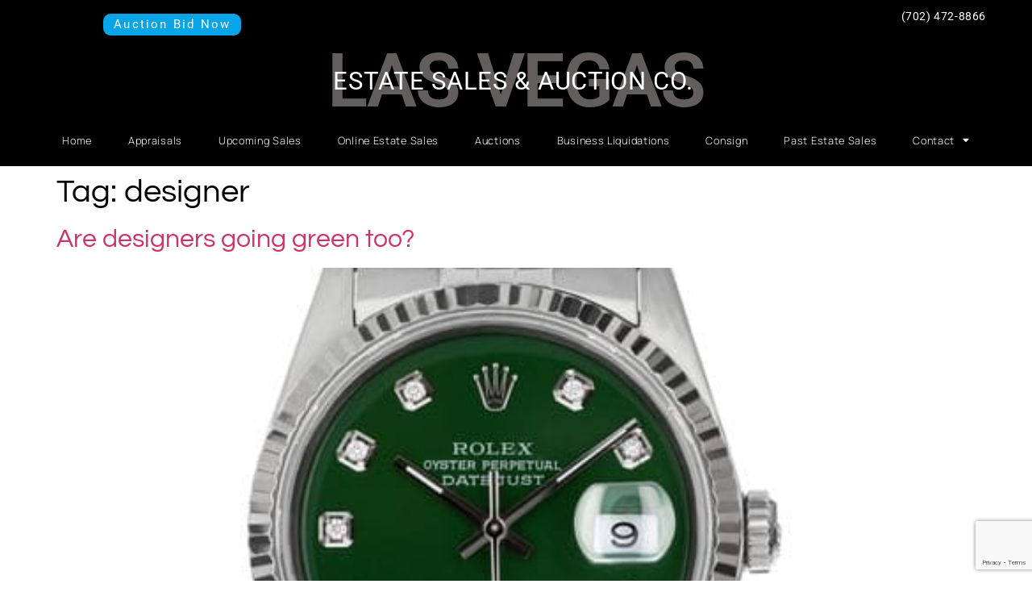

--- FILE ---
content_type: text/html; charset=UTF-8
request_url: https://estatesalesvegas.com/tag/designer/
body_size: 14238
content:
<!doctype html>
<html lang="en-US">
<head>
	<meta charset="UTF-8">
	<meta name="viewport" content="width=device-width, initial-scale=1">
	<link rel="profile" href="https://gmpg.org/xfn/11">
	<meta name='robots' content='index, follow, max-image-preview:large, max-snippet:-1, max-video-preview:-1' />

	<!-- This site is optimized with the Yoast SEO plugin v26.8 - https://yoast.com/product/yoast-seo-wordpress/ -->
	<title>designer Archives - Las Vegas Estate Sales &amp; Auctions</title>
	<link rel="canonical" href="https://estatesalesvegas.com/tag/designer/" />
	<meta property="og:locale" content="en_US" />
	<meta property="og:type" content="article" />
	<meta property="og:title" content="designer Archives - Las Vegas Estate Sales &amp; Auctions" />
	<meta property="og:url" content="https://estatesalesvegas.com/tag/designer/" />
	<meta property="og:site_name" content="Las Vegas Estate Sales &amp; Auctions" />
	<meta name="twitter:card" content="summary_large_image" />
	<script type="application/ld+json" class="yoast-schema-graph">{"@context":"https://schema.org","@graph":[{"@type":"CollectionPage","@id":"https://estatesalesvegas.com/tag/designer/","url":"https://estatesalesvegas.com/tag/designer/","name":"designer Archives - Las Vegas Estate Sales &amp; Auctions","isPartOf":{"@id":"https://estatesalesvegas.com/#website"},"primaryImageOfPage":{"@id":"https://estatesalesvegas.com/tag/designer/#primaryimage"},"image":{"@id":"https://estatesalesvegas.com/tag/designer/#primaryimage"},"thumbnailUrl":"https://estatesalesvegas.com/wp-content/uploads/2021/11/Rolex-Jubilee.jpeg","breadcrumb":{"@id":"https://estatesalesvegas.com/tag/designer/#breadcrumb"},"inLanguage":"en-US"},{"@type":"ImageObject","inLanguage":"en-US","@id":"https://estatesalesvegas.com/tag/designer/#primaryimage","url":"https://estatesalesvegas.com/wp-content/uploads/2021/11/Rolex-Jubilee.jpeg","contentUrl":"https://estatesalesvegas.com/wp-content/uploads/2021/11/Rolex-Jubilee.jpeg","width":520,"height":650,"caption":"Rolex"},{"@type":"BreadcrumbList","@id":"https://estatesalesvegas.com/tag/designer/#breadcrumb","itemListElement":[{"@type":"ListItem","position":1,"name":"Home","item":"https://estatesalesvegas.com/"},{"@type":"ListItem","position":2,"name":"designer"}]},{"@type":"WebSite","@id":"https://estatesalesvegas.com/#website","url":"https://estatesalesvegas.com/","name":"Las Vegas Estate Sales &amp; Auctions","description":"See what 30 years of experience can do for you!","publisher":{"@id":"https://estatesalesvegas.com/#organization"},"potentialAction":[{"@type":"SearchAction","target":{"@type":"EntryPoint","urlTemplate":"https://estatesalesvegas.com/?s={search_term_string}"},"query-input":{"@type":"PropertyValueSpecification","valueRequired":true,"valueName":"search_term_string"}}],"inLanguage":"en-US"},{"@type":"Organization","@id":"https://estatesalesvegas.com/#organization","name":"Las Vegas Estate Sales & Auction Company","url":"https://estatesalesvegas.com/","logo":{"@type":"ImageObject","inLanguage":"en-US","@id":"https://estatesalesvegas.com/#/schema/logo/image/","url":"https://estatesalesvegas.com/wp-content/uploads/2019/09/cid_2EAB5FC0-BEFF-435E-B173-A0DD6BA2DB54.jpg","contentUrl":"https://estatesalesvegas.com/wp-content/uploads/2019/09/cid_2EAB5FC0-BEFF-435E-B173-A0DD6BA2DB54.jpg","width":783,"height":269,"caption":"Las Vegas Estate Sales & Auction Company"},"image":{"@id":"https://estatesalesvegas.com/#/schema/logo/image/"}}]}</script>
	<!-- / Yoast SEO plugin. -->


<link rel="alternate" type="application/rss+xml" title="Las Vegas Estate Sales &amp; Auctions &raquo; Feed" href="https://estatesalesvegas.com/feed/" />
<link rel="alternate" type="application/rss+xml" title="Las Vegas Estate Sales &amp; Auctions &raquo; designer Tag Feed" href="https://estatesalesvegas.com/tag/designer/feed/" />
		<!-- This site uses the Google Analytics by MonsterInsights plugin v9.10.1 - Using Analytics tracking - https://www.monsterinsights.com/ -->
							<script src="//www.googletagmanager.com/gtag/js?id=G-B8FNKP3Z89"  data-cfasync="false" data-wpfc-render="false" async></script>
			<script data-cfasync="false" data-wpfc-render="false">
				var mi_version = '9.10.1';
				var mi_track_user = true;
				var mi_no_track_reason = '';
								var MonsterInsightsDefaultLocations = {"page_location":"https:\/\/estatesalesvegas.com\/tag\/designer\/"};
								if ( typeof MonsterInsightsPrivacyGuardFilter === 'function' ) {
					var MonsterInsightsLocations = (typeof MonsterInsightsExcludeQuery === 'object') ? MonsterInsightsPrivacyGuardFilter( MonsterInsightsExcludeQuery ) : MonsterInsightsPrivacyGuardFilter( MonsterInsightsDefaultLocations );
				} else {
					var MonsterInsightsLocations = (typeof MonsterInsightsExcludeQuery === 'object') ? MonsterInsightsExcludeQuery : MonsterInsightsDefaultLocations;
				}

								var disableStrs = [
										'ga-disable-G-B8FNKP3Z89',
									];

				/* Function to detect opted out users */
				function __gtagTrackerIsOptedOut() {
					for (var index = 0; index < disableStrs.length; index++) {
						if (document.cookie.indexOf(disableStrs[index] + '=true') > -1) {
							return true;
						}
					}

					return false;
				}

				/* Disable tracking if the opt-out cookie exists. */
				if (__gtagTrackerIsOptedOut()) {
					for (var index = 0; index < disableStrs.length; index++) {
						window[disableStrs[index]] = true;
					}
				}

				/* Opt-out function */
				function __gtagTrackerOptout() {
					for (var index = 0; index < disableStrs.length; index++) {
						document.cookie = disableStrs[index] + '=true; expires=Thu, 31 Dec 2099 23:59:59 UTC; path=/';
						window[disableStrs[index]] = true;
					}
				}

				if ('undefined' === typeof gaOptout) {
					function gaOptout() {
						__gtagTrackerOptout();
					}
				}
								window.dataLayer = window.dataLayer || [];

				window.MonsterInsightsDualTracker = {
					helpers: {},
					trackers: {},
				};
				if (mi_track_user) {
					function __gtagDataLayer() {
						dataLayer.push(arguments);
					}

					function __gtagTracker(type, name, parameters) {
						if (!parameters) {
							parameters = {};
						}

						if (parameters.send_to) {
							__gtagDataLayer.apply(null, arguments);
							return;
						}

						if (type === 'event') {
														parameters.send_to = monsterinsights_frontend.v4_id;
							var hookName = name;
							if (typeof parameters['event_category'] !== 'undefined') {
								hookName = parameters['event_category'] + ':' + name;
							}

							if (typeof MonsterInsightsDualTracker.trackers[hookName] !== 'undefined') {
								MonsterInsightsDualTracker.trackers[hookName](parameters);
							} else {
								__gtagDataLayer('event', name, parameters);
							}
							
						} else {
							__gtagDataLayer.apply(null, arguments);
						}
					}

					__gtagTracker('js', new Date());
					__gtagTracker('set', {
						'developer_id.dZGIzZG': true,
											});
					if ( MonsterInsightsLocations.page_location ) {
						__gtagTracker('set', MonsterInsightsLocations);
					}
										__gtagTracker('config', 'G-B8FNKP3Z89', {"forceSSL":"true","link_attribution":"true"} );
										window.gtag = __gtagTracker;										(function () {
						/* https://developers.google.com/analytics/devguides/collection/analyticsjs/ */
						/* ga and __gaTracker compatibility shim. */
						var noopfn = function () {
							return null;
						};
						var newtracker = function () {
							return new Tracker();
						};
						var Tracker = function () {
							return null;
						};
						var p = Tracker.prototype;
						p.get = noopfn;
						p.set = noopfn;
						p.send = function () {
							var args = Array.prototype.slice.call(arguments);
							args.unshift('send');
							__gaTracker.apply(null, args);
						};
						var __gaTracker = function () {
							var len = arguments.length;
							if (len === 0) {
								return;
							}
							var f = arguments[len - 1];
							if (typeof f !== 'object' || f === null || typeof f.hitCallback !== 'function') {
								if ('send' === arguments[0]) {
									var hitConverted, hitObject = false, action;
									if ('event' === arguments[1]) {
										if ('undefined' !== typeof arguments[3]) {
											hitObject = {
												'eventAction': arguments[3],
												'eventCategory': arguments[2],
												'eventLabel': arguments[4],
												'value': arguments[5] ? arguments[5] : 1,
											}
										}
									}
									if ('pageview' === arguments[1]) {
										if ('undefined' !== typeof arguments[2]) {
											hitObject = {
												'eventAction': 'page_view',
												'page_path': arguments[2],
											}
										}
									}
									if (typeof arguments[2] === 'object') {
										hitObject = arguments[2];
									}
									if (typeof arguments[5] === 'object') {
										Object.assign(hitObject, arguments[5]);
									}
									if ('undefined' !== typeof arguments[1].hitType) {
										hitObject = arguments[1];
										if ('pageview' === hitObject.hitType) {
											hitObject.eventAction = 'page_view';
										}
									}
									if (hitObject) {
										action = 'timing' === arguments[1].hitType ? 'timing_complete' : hitObject.eventAction;
										hitConverted = mapArgs(hitObject);
										__gtagTracker('event', action, hitConverted);
									}
								}
								return;
							}

							function mapArgs(args) {
								var arg, hit = {};
								var gaMap = {
									'eventCategory': 'event_category',
									'eventAction': 'event_action',
									'eventLabel': 'event_label',
									'eventValue': 'event_value',
									'nonInteraction': 'non_interaction',
									'timingCategory': 'event_category',
									'timingVar': 'name',
									'timingValue': 'value',
									'timingLabel': 'event_label',
									'page': 'page_path',
									'location': 'page_location',
									'title': 'page_title',
									'referrer' : 'page_referrer',
								};
								for (arg in args) {
																		if (!(!args.hasOwnProperty(arg) || !gaMap.hasOwnProperty(arg))) {
										hit[gaMap[arg]] = args[arg];
									} else {
										hit[arg] = args[arg];
									}
								}
								return hit;
							}

							try {
								f.hitCallback();
							} catch (ex) {
							}
						};
						__gaTracker.create = newtracker;
						__gaTracker.getByName = newtracker;
						__gaTracker.getAll = function () {
							return [];
						};
						__gaTracker.remove = noopfn;
						__gaTracker.loaded = true;
						window['__gaTracker'] = __gaTracker;
					})();
									} else {
										console.log("");
					(function () {
						function __gtagTracker() {
							return null;
						}

						window['__gtagTracker'] = __gtagTracker;
						window['gtag'] = __gtagTracker;
					})();
									}
			</script>
							<!-- / Google Analytics by MonsterInsights -->
		<style id='wp-img-auto-sizes-contain-inline-css'>
img:is([sizes=auto i],[sizes^="auto," i]){contain-intrinsic-size:3000px 1500px}
/*# sourceURL=wp-img-auto-sizes-contain-inline-css */
</style>
<style id='wp-emoji-styles-inline-css'>

	img.wp-smiley, img.emoji {
		display: inline !important;
		border: none !important;
		box-shadow: none !important;
		height: 1em !important;
		width: 1em !important;
		margin: 0 0.07em !important;
		vertical-align: -0.1em !important;
		background: none !important;
		padding: 0 !important;
	}
/*# sourceURL=wp-emoji-styles-inline-css */
</style>
<style id='global-styles-inline-css'>
:root{--wp--preset--aspect-ratio--square: 1;--wp--preset--aspect-ratio--4-3: 4/3;--wp--preset--aspect-ratio--3-4: 3/4;--wp--preset--aspect-ratio--3-2: 3/2;--wp--preset--aspect-ratio--2-3: 2/3;--wp--preset--aspect-ratio--16-9: 16/9;--wp--preset--aspect-ratio--9-16: 9/16;--wp--preset--color--black: #000000;--wp--preset--color--cyan-bluish-gray: #abb8c3;--wp--preset--color--white: #ffffff;--wp--preset--color--pale-pink: #f78da7;--wp--preset--color--vivid-red: #cf2e2e;--wp--preset--color--luminous-vivid-orange: #ff6900;--wp--preset--color--luminous-vivid-amber: #fcb900;--wp--preset--color--light-green-cyan: #7bdcb5;--wp--preset--color--vivid-green-cyan: #00d084;--wp--preset--color--pale-cyan-blue: #8ed1fc;--wp--preset--color--vivid-cyan-blue: #0693e3;--wp--preset--color--vivid-purple: #9b51e0;--wp--preset--gradient--vivid-cyan-blue-to-vivid-purple: linear-gradient(135deg,rgb(6,147,227) 0%,rgb(155,81,224) 100%);--wp--preset--gradient--light-green-cyan-to-vivid-green-cyan: linear-gradient(135deg,rgb(122,220,180) 0%,rgb(0,208,130) 100%);--wp--preset--gradient--luminous-vivid-amber-to-luminous-vivid-orange: linear-gradient(135deg,rgb(252,185,0) 0%,rgb(255,105,0) 100%);--wp--preset--gradient--luminous-vivid-orange-to-vivid-red: linear-gradient(135deg,rgb(255,105,0) 0%,rgb(207,46,46) 100%);--wp--preset--gradient--very-light-gray-to-cyan-bluish-gray: linear-gradient(135deg,rgb(238,238,238) 0%,rgb(169,184,195) 100%);--wp--preset--gradient--cool-to-warm-spectrum: linear-gradient(135deg,rgb(74,234,220) 0%,rgb(151,120,209) 20%,rgb(207,42,186) 40%,rgb(238,44,130) 60%,rgb(251,105,98) 80%,rgb(254,248,76) 100%);--wp--preset--gradient--blush-light-purple: linear-gradient(135deg,rgb(255,206,236) 0%,rgb(152,150,240) 100%);--wp--preset--gradient--blush-bordeaux: linear-gradient(135deg,rgb(254,205,165) 0%,rgb(254,45,45) 50%,rgb(107,0,62) 100%);--wp--preset--gradient--luminous-dusk: linear-gradient(135deg,rgb(255,203,112) 0%,rgb(199,81,192) 50%,rgb(65,88,208) 100%);--wp--preset--gradient--pale-ocean: linear-gradient(135deg,rgb(255,245,203) 0%,rgb(182,227,212) 50%,rgb(51,167,181) 100%);--wp--preset--gradient--electric-grass: linear-gradient(135deg,rgb(202,248,128) 0%,rgb(113,206,126) 100%);--wp--preset--gradient--midnight: linear-gradient(135deg,rgb(2,3,129) 0%,rgb(40,116,252) 100%);--wp--preset--font-size--small: 13px;--wp--preset--font-size--medium: 20px;--wp--preset--font-size--large: 36px;--wp--preset--font-size--x-large: 42px;--wp--preset--spacing--20: 0.44rem;--wp--preset--spacing--30: 0.67rem;--wp--preset--spacing--40: 1rem;--wp--preset--spacing--50: 1.5rem;--wp--preset--spacing--60: 2.25rem;--wp--preset--spacing--70: 3.38rem;--wp--preset--spacing--80: 5.06rem;--wp--preset--shadow--natural: 6px 6px 9px rgba(0, 0, 0, 0.2);--wp--preset--shadow--deep: 12px 12px 50px rgba(0, 0, 0, 0.4);--wp--preset--shadow--sharp: 6px 6px 0px rgba(0, 0, 0, 0.2);--wp--preset--shadow--outlined: 6px 6px 0px -3px rgb(255, 255, 255), 6px 6px rgb(0, 0, 0);--wp--preset--shadow--crisp: 6px 6px 0px rgb(0, 0, 0);}:root { --wp--style--global--content-size: 800px;--wp--style--global--wide-size: 1200px; }:where(body) { margin: 0; }.wp-site-blocks > .alignleft { float: left; margin-right: 2em; }.wp-site-blocks > .alignright { float: right; margin-left: 2em; }.wp-site-blocks > .aligncenter { justify-content: center; margin-left: auto; margin-right: auto; }:where(.wp-site-blocks) > * { margin-block-start: 24px; margin-block-end: 0; }:where(.wp-site-blocks) > :first-child { margin-block-start: 0; }:where(.wp-site-blocks) > :last-child { margin-block-end: 0; }:root { --wp--style--block-gap: 24px; }:root :where(.is-layout-flow) > :first-child{margin-block-start: 0;}:root :where(.is-layout-flow) > :last-child{margin-block-end: 0;}:root :where(.is-layout-flow) > *{margin-block-start: 24px;margin-block-end: 0;}:root :where(.is-layout-constrained) > :first-child{margin-block-start: 0;}:root :where(.is-layout-constrained) > :last-child{margin-block-end: 0;}:root :where(.is-layout-constrained) > *{margin-block-start: 24px;margin-block-end: 0;}:root :where(.is-layout-flex){gap: 24px;}:root :where(.is-layout-grid){gap: 24px;}.is-layout-flow > .alignleft{float: left;margin-inline-start: 0;margin-inline-end: 2em;}.is-layout-flow > .alignright{float: right;margin-inline-start: 2em;margin-inline-end: 0;}.is-layout-flow > .aligncenter{margin-left: auto !important;margin-right: auto !important;}.is-layout-constrained > .alignleft{float: left;margin-inline-start: 0;margin-inline-end: 2em;}.is-layout-constrained > .alignright{float: right;margin-inline-start: 2em;margin-inline-end: 0;}.is-layout-constrained > .aligncenter{margin-left: auto !important;margin-right: auto !important;}.is-layout-constrained > :where(:not(.alignleft):not(.alignright):not(.alignfull)){max-width: var(--wp--style--global--content-size);margin-left: auto !important;margin-right: auto !important;}.is-layout-constrained > .alignwide{max-width: var(--wp--style--global--wide-size);}body .is-layout-flex{display: flex;}.is-layout-flex{flex-wrap: wrap;align-items: center;}.is-layout-flex > :is(*, div){margin: 0;}body .is-layout-grid{display: grid;}.is-layout-grid > :is(*, div){margin: 0;}body{padding-top: 0px;padding-right: 0px;padding-bottom: 0px;padding-left: 0px;}a:where(:not(.wp-element-button)){text-decoration: underline;}:root :where(.wp-element-button, .wp-block-button__link){background-color: #32373c;border-width: 0;color: #fff;font-family: inherit;font-size: inherit;font-style: inherit;font-weight: inherit;letter-spacing: inherit;line-height: inherit;padding-top: calc(0.667em + 2px);padding-right: calc(1.333em + 2px);padding-bottom: calc(0.667em + 2px);padding-left: calc(1.333em + 2px);text-decoration: none;text-transform: inherit;}.has-black-color{color: var(--wp--preset--color--black) !important;}.has-cyan-bluish-gray-color{color: var(--wp--preset--color--cyan-bluish-gray) !important;}.has-white-color{color: var(--wp--preset--color--white) !important;}.has-pale-pink-color{color: var(--wp--preset--color--pale-pink) !important;}.has-vivid-red-color{color: var(--wp--preset--color--vivid-red) !important;}.has-luminous-vivid-orange-color{color: var(--wp--preset--color--luminous-vivid-orange) !important;}.has-luminous-vivid-amber-color{color: var(--wp--preset--color--luminous-vivid-amber) !important;}.has-light-green-cyan-color{color: var(--wp--preset--color--light-green-cyan) !important;}.has-vivid-green-cyan-color{color: var(--wp--preset--color--vivid-green-cyan) !important;}.has-pale-cyan-blue-color{color: var(--wp--preset--color--pale-cyan-blue) !important;}.has-vivid-cyan-blue-color{color: var(--wp--preset--color--vivid-cyan-blue) !important;}.has-vivid-purple-color{color: var(--wp--preset--color--vivid-purple) !important;}.has-black-background-color{background-color: var(--wp--preset--color--black) !important;}.has-cyan-bluish-gray-background-color{background-color: var(--wp--preset--color--cyan-bluish-gray) !important;}.has-white-background-color{background-color: var(--wp--preset--color--white) !important;}.has-pale-pink-background-color{background-color: var(--wp--preset--color--pale-pink) !important;}.has-vivid-red-background-color{background-color: var(--wp--preset--color--vivid-red) !important;}.has-luminous-vivid-orange-background-color{background-color: var(--wp--preset--color--luminous-vivid-orange) !important;}.has-luminous-vivid-amber-background-color{background-color: var(--wp--preset--color--luminous-vivid-amber) !important;}.has-light-green-cyan-background-color{background-color: var(--wp--preset--color--light-green-cyan) !important;}.has-vivid-green-cyan-background-color{background-color: var(--wp--preset--color--vivid-green-cyan) !important;}.has-pale-cyan-blue-background-color{background-color: var(--wp--preset--color--pale-cyan-blue) !important;}.has-vivid-cyan-blue-background-color{background-color: var(--wp--preset--color--vivid-cyan-blue) !important;}.has-vivid-purple-background-color{background-color: var(--wp--preset--color--vivid-purple) !important;}.has-black-border-color{border-color: var(--wp--preset--color--black) !important;}.has-cyan-bluish-gray-border-color{border-color: var(--wp--preset--color--cyan-bluish-gray) !important;}.has-white-border-color{border-color: var(--wp--preset--color--white) !important;}.has-pale-pink-border-color{border-color: var(--wp--preset--color--pale-pink) !important;}.has-vivid-red-border-color{border-color: var(--wp--preset--color--vivid-red) !important;}.has-luminous-vivid-orange-border-color{border-color: var(--wp--preset--color--luminous-vivid-orange) !important;}.has-luminous-vivid-amber-border-color{border-color: var(--wp--preset--color--luminous-vivid-amber) !important;}.has-light-green-cyan-border-color{border-color: var(--wp--preset--color--light-green-cyan) !important;}.has-vivid-green-cyan-border-color{border-color: var(--wp--preset--color--vivid-green-cyan) !important;}.has-pale-cyan-blue-border-color{border-color: var(--wp--preset--color--pale-cyan-blue) !important;}.has-vivid-cyan-blue-border-color{border-color: var(--wp--preset--color--vivid-cyan-blue) !important;}.has-vivid-purple-border-color{border-color: var(--wp--preset--color--vivid-purple) !important;}.has-vivid-cyan-blue-to-vivid-purple-gradient-background{background: var(--wp--preset--gradient--vivid-cyan-blue-to-vivid-purple) !important;}.has-light-green-cyan-to-vivid-green-cyan-gradient-background{background: var(--wp--preset--gradient--light-green-cyan-to-vivid-green-cyan) !important;}.has-luminous-vivid-amber-to-luminous-vivid-orange-gradient-background{background: var(--wp--preset--gradient--luminous-vivid-amber-to-luminous-vivid-orange) !important;}.has-luminous-vivid-orange-to-vivid-red-gradient-background{background: var(--wp--preset--gradient--luminous-vivid-orange-to-vivid-red) !important;}.has-very-light-gray-to-cyan-bluish-gray-gradient-background{background: var(--wp--preset--gradient--very-light-gray-to-cyan-bluish-gray) !important;}.has-cool-to-warm-spectrum-gradient-background{background: var(--wp--preset--gradient--cool-to-warm-spectrum) !important;}.has-blush-light-purple-gradient-background{background: var(--wp--preset--gradient--blush-light-purple) !important;}.has-blush-bordeaux-gradient-background{background: var(--wp--preset--gradient--blush-bordeaux) !important;}.has-luminous-dusk-gradient-background{background: var(--wp--preset--gradient--luminous-dusk) !important;}.has-pale-ocean-gradient-background{background: var(--wp--preset--gradient--pale-ocean) !important;}.has-electric-grass-gradient-background{background: var(--wp--preset--gradient--electric-grass) !important;}.has-midnight-gradient-background{background: var(--wp--preset--gradient--midnight) !important;}.has-small-font-size{font-size: var(--wp--preset--font-size--small) !important;}.has-medium-font-size{font-size: var(--wp--preset--font-size--medium) !important;}.has-large-font-size{font-size: var(--wp--preset--font-size--large) !important;}.has-x-large-font-size{font-size: var(--wp--preset--font-size--x-large) !important;}
:root :where(.wp-block-pullquote){font-size: 1.5em;line-height: 1.6;}
/*# sourceURL=global-styles-inline-css */
</style>
<link rel='stylesheet' id='hello-elementor-css' href='https://estatesalesvegas.com/wp-content/themes/hello-elementor/assets/css/reset.css?ver=3.4.6' media='all' />
<link rel='stylesheet' id='hello-elementor-theme-style-css' href='https://estatesalesvegas.com/wp-content/themes/hello-elementor/assets/css/theme.css?ver=3.4.6' media='all' />
<link rel='stylesheet' id='hello-elementor-header-footer-css' href='https://estatesalesvegas.com/wp-content/themes/hello-elementor/assets/css/header-footer.css?ver=3.4.6' media='all' />
<link rel='stylesheet' id='e-animation-pulse-grow-css' href='https://estatesalesvegas.com/wp-content/plugins/elementor/assets/lib/animations/styles/e-animation-pulse-grow.min.css?ver=3.33.4' media='all' />
<link rel='stylesheet' id='elementor-frontend-css' href='https://estatesalesvegas.com/wp-content/plugins/elementor/assets/css/frontend.min.css?ver=3.33.4' media='all' />
<link rel='stylesheet' id='widget-icon-list-css' href='https://estatesalesvegas.com/wp-content/plugins/elementor/assets/css/widget-icon-list.min.css?ver=3.33.4' media='all' />
<link rel='stylesheet' id='e-animation-fadeInDown-css' href='https://estatesalesvegas.com/wp-content/plugins/elementor/assets/lib/animations/styles/fadeInDown.min.css?ver=3.33.4' media='all' />
<link rel='stylesheet' id='widget-heading-css' href='https://estatesalesvegas.com/wp-content/plugins/elementor/assets/css/widget-heading.min.css?ver=3.33.4' media='all' />
<link rel='stylesheet' id='widget-nav-menu-css' href='https://estatesalesvegas.com/wp-content/plugins/elementor-pro/assets/css/widget-nav-menu.min.css?ver=3.33.2' media='all' />
<link rel='stylesheet' id='e-animation-fadeInLeft-css' href='https://estatesalesvegas.com/wp-content/plugins/elementor/assets/lib/animations/styles/fadeInLeft.min.css?ver=3.33.4' media='all' />
<link rel='stylesheet' id='widget-social-icons-css' href='https://estatesalesvegas.com/wp-content/plugins/elementor/assets/css/widget-social-icons.min.css?ver=3.33.4' media='all' />
<link rel='stylesheet' id='e-apple-webkit-css' href='https://estatesalesvegas.com/wp-content/plugins/elementor/assets/css/conditionals/apple-webkit.min.css?ver=3.33.4' media='all' />
<link rel='stylesheet' id='e-animation-wobble-skew-css' href='https://estatesalesvegas.com/wp-content/plugins/elementor/assets/lib/animations/styles/e-animation-wobble-skew.min.css?ver=3.33.4' media='all' />
<link rel='stylesheet' id='widget-form-css' href='https://estatesalesvegas.com/wp-content/plugins/elementor-pro/assets/css/widget-form.min.css?ver=3.33.2' media='all' />
<link rel='stylesheet' id='elementor-icons-css' href='https://estatesalesvegas.com/wp-content/plugins/elementor/assets/lib/eicons/css/elementor-icons.min.css?ver=5.44.0' media='all' />
<link rel='stylesheet' id='elementor-post-1433-css' href='https://estatesalesvegas.com/wp-content/uploads/elementor/css/post-1433.css?ver=1769043724' media='all' />
<link rel='stylesheet' id='font-awesome-5-all-css' href='https://estatesalesvegas.com/wp-content/plugins/elementor/assets/lib/font-awesome/css/all.min.css?ver=4.11.65' media='all' />
<link rel='stylesheet' id='font-awesome-4-shim-css' href='https://estatesalesvegas.com/wp-content/plugins/elementor/assets/lib/font-awesome/css/v4-shims.min.css?ver=3.33.4' media='all' />
<link rel='stylesheet' id='elementor-post-918-css' href='https://estatesalesvegas.com/wp-content/uploads/elementor/css/post-918.css?ver=1769043725' media='all' />
<link rel='stylesheet' id='elementor-post-1025-css' href='https://estatesalesvegas.com/wp-content/uploads/elementor/css/post-1025.css?ver=1769043725' media='all' />
<link rel='stylesheet' id='elementor-gf-local-roboto-css' href='https://estatesalesvegas.com/wp-content/uploads/elementor/google-fonts/css/roboto.css?ver=1742243401' media='all' />
<link rel='stylesheet' id='elementor-gf-local-robotoslab-css' href='https://estatesalesvegas.com/wp-content/uploads/elementor/google-fonts/css/robotoslab.css?ver=1742243407' media='all' />
<link rel='stylesheet' id='elementor-gf-local-questrial-css' href='https://estatesalesvegas.com/wp-content/uploads/elementor/google-fonts/css/questrial.css?ver=1742243407' media='all' />
<link rel='stylesheet' id='elementor-gf-local-manrope-css' href='https://estatesalesvegas.com/wp-content/uploads/elementor/google-fonts/css/manrope.css?ver=1742243413' media='all' />
<link rel='stylesheet' id='elementor-icons-shared-0-css' href='https://estatesalesvegas.com/wp-content/plugins/elementor/assets/lib/font-awesome/css/fontawesome.min.css?ver=5.15.3' media='all' />
<link rel='stylesheet' id='elementor-icons-fa-solid-css' href='https://estatesalesvegas.com/wp-content/plugins/elementor/assets/lib/font-awesome/css/solid.min.css?ver=5.15.3' media='all' />
<link rel='stylesheet' id='elementor-icons-fa-brands-css' href='https://estatesalesvegas.com/wp-content/plugins/elementor/assets/lib/font-awesome/css/brands.min.css?ver=5.15.3' media='all' />
<script src="https://estatesalesvegas.com/wp-content/plugins/google-analytics-for-wordpress/assets/js/frontend-gtag.min.js?ver=9.10.1" id="monsterinsights-frontend-script-js" async data-wp-strategy="async"></script>
<script data-cfasync="false" data-wpfc-render="false" id='monsterinsights-frontend-script-js-extra'>var monsterinsights_frontend = {"js_events_tracking":"true","download_extensions":"doc,pdf,ppt,zip,xls,docx,pptx,xlsx","inbound_paths":"[{\"path\":\"\\\/go\\\/\",\"label\":\"affiliate\"},{\"path\":\"\\\/recommend\\\/\",\"label\":\"affiliate\"}]","home_url":"https:\/\/estatesalesvegas.com","hash_tracking":"false","v4_id":"G-B8FNKP3Z89"};</script>
<script src="https://estatesalesvegas.com/wp-includes/js/jquery/jquery.min.js?ver=3.7.1" id="jquery-core-js"></script>
<script src="https://estatesalesvegas.com/wp-includes/js/jquery/jquery-migrate.min.js?ver=3.4.1" id="jquery-migrate-js"></script>
<script src="https://estatesalesvegas.com/wp-content/plugins/elementor/assets/lib/font-awesome/js/v4-shims.min.js?ver=3.33.4" id="font-awesome-4-shim-js"></script>
<link rel="https://api.w.org/" href="https://estatesalesvegas.com/wp-json/" /><link rel="alternate" title="JSON" type="application/json" href="https://estatesalesvegas.com/wp-json/wp/v2/tags/170" /><link rel="EditURI" type="application/rsd+xml" title="RSD" href="https://estatesalesvegas.com/xmlrpc.php?rsd" />
<meta name="generator" content="WordPress 6.9" />
<meta name="generator" content="Elementor 3.33.4; features: additional_custom_breakpoints; settings: css_print_method-external, google_font-enabled, font_display-auto">
			<style>
				.e-con.e-parent:nth-of-type(n+4):not(.e-lazyloaded):not(.e-no-lazyload),
				.e-con.e-parent:nth-of-type(n+4):not(.e-lazyloaded):not(.e-no-lazyload) * {
					background-image: none !important;
				}
				@media screen and (max-height: 1024px) {
					.e-con.e-parent:nth-of-type(n+3):not(.e-lazyloaded):not(.e-no-lazyload),
					.e-con.e-parent:nth-of-type(n+3):not(.e-lazyloaded):not(.e-no-lazyload) * {
						background-image: none !important;
					}
				}
				@media screen and (max-height: 640px) {
					.e-con.e-parent:nth-of-type(n+2):not(.e-lazyloaded):not(.e-no-lazyload),
					.e-con.e-parent:nth-of-type(n+2):not(.e-lazyloaded):not(.e-no-lazyload) * {
						background-image: none !important;
					}
				}
			</style>
			<link rel="icon" href="https://estatesalesvegas.com/wp-content/uploads/2019/02/cropped-8d5daceb594f89eba395aaf4b724a4b7-32x32.jpg" sizes="32x32" />
<link rel="icon" href="https://estatesalesvegas.com/wp-content/uploads/2019/02/cropped-8d5daceb594f89eba395aaf4b724a4b7-192x192.jpg" sizes="192x192" />
<link rel="apple-touch-icon" href="https://estatesalesvegas.com/wp-content/uploads/2019/02/cropped-8d5daceb594f89eba395aaf4b724a4b7-180x180.jpg" />
<meta name="msapplication-TileImage" content="https://estatesalesvegas.com/wp-content/uploads/2019/02/cropped-8d5daceb594f89eba395aaf4b724a4b7-270x270.jpg" />
</head>
<body class="archive tag tag-designer tag-170 wp-embed-responsive wp-theme-hello-elementor hello-elementor-default elementor-default elementor-kit-1433">


<a class="skip-link screen-reader-text" href="#content">Skip to content</a>

		<header data-elementor-type="header" data-elementor-id="918" class="elementor elementor-918 elementor-location-header" data-elementor-post-type="elementor_library">
					<section class="elementor-section elementor-top-section elementor-element elementor-element-0f89220 elementor-section-full_width elementor-section-height-default elementor-section-height-default" data-id="0f89220" data-element_type="section" data-settings="{&quot;background_background&quot;:&quot;classic&quot;}">
						<div class="elementor-container elementor-column-gap-default">
					<div class="elementor-column elementor-col-50 elementor-top-column elementor-element elementor-element-835f59a" data-id="835f59a" data-element_type="column">
			<div class="elementor-widget-wrap elementor-element-populated">
						<div class="elementor-element elementor-element-be24dd1 elementor-mobile-align-center elementor-widget elementor-widget-button" data-id="be24dd1" data-element_type="widget" data-widget_type="button.default">
				<div class="elementor-widget-container">
									<div class="elementor-button-wrapper">
					<a class="elementor-button elementor-button-link elementor-size-sm elementor-animation-pulse-grow" href="https://lasvegas.auctionsestates.com/">
						<span class="elementor-button-content-wrapper">
									<span class="elementor-button-text">Auction Bid Now</span>
					</span>
					</a>
				</div>
								</div>
				</div>
					</div>
		</div>
				<div class="elementor-column elementor-col-50 elementor-top-column elementor-element elementor-element-af79bd3" data-id="af79bd3" data-element_type="column">
			<div class="elementor-widget-wrap elementor-element-populated">
						<div class="elementor-element elementor-element-0325403 elementor-icon-list--layout-inline elementor-align-right elementor-mobile-align-center elementor-list-item-link-full_width elementor-widget elementor-widget-icon-list" data-id="0325403" data-element_type="widget" data-widget_type="icon-list.default">
				<div class="elementor-widget-container">
							<ul class="elementor-icon-list-items elementor-inline-items">
							<li class="elementor-icon-list-item elementor-inline-item">
											<a href="tel:702-472-8866">

											<span class="elementor-icon-list-text">(702) 472-8866</span>
											</a>
									</li>
						</ul>
						</div>
				</div>
					</div>
		</div>
					</div>
		</section>
				<section class="elementor-section elementor-top-section elementor-element elementor-element-be141f9 elementor-section-full_width elementor-section-height-default elementor-section-height-default" data-id="be141f9" data-element_type="section" data-settings="{&quot;background_background&quot;:&quot;classic&quot;}">
						<div class="elementor-container elementor-column-gap-default">
					<div class="elementor-column elementor-col-100 elementor-top-column elementor-element elementor-element-833ee87" data-id="833ee87" data-element_type="column">
			<div class="elementor-widget-wrap elementor-element-populated">
						<div class="elementor-element elementor-element-fb7d36c elementor-invisible elementor-widget elementor-widget-heading" data-id="fb7d36c" data-element_type="widget" data-settings="{&quot;_animation&quot;:&quot;fadeInDown&quot;}" data-widget_type="heading.default">
				<div class="elementor-widget-container">
					<h2 class="elementor-heading-title elementor-size-default">LAS VEGAS  </h2>				</div>
				</div>
				<div class="elementor-element elementor-element-27cf5a7d elementor-nav-menu__align-center elementor-nav-menu--stretch elementor-nav-menu__text-align-center elementor-nav-menu--dropdown-tablet elementor-nav-menu--toggle elementor-nav-menu--burger elementor-widget elementor-widget-nav-menu" data-id="27cf5a7d" data-element_type="widget" data-settings="{&quot;full_width&quot;:&quot;stretch&quot;,&quot;layout&quot;:&quot;horizontal&quot;,&quot;submenu_icon&quot;:{&quot;value&quot;:&quot;&lt;i class=\&quot;fas fa-caret-down\&quot; aria-hidden=\&quot;true\&quot;&gt;&lt;\/i&gt;&quot;,&quot;library&quot;:&quot;fa-solid&quot;},&quot;toggle&quot;:&quot;burger&quot;}" data-widget_type="nav-menu.default">
				<div class="elementor-widget-container">
								<nav aria-label="Menu" class="elementor-nav-menu--main elementor-nav-menu__container elementor-nav-menu--layout-horizontal e--pointer-text e--animation-float">
				<ul id="menu-1-27cf5a7d" class="elementor-nav-menu"><li class="menu-item menu-item-type-post_type menu-item-object-page menu-item-home menu-item-26"><a href="https://estatesalesvegas.com/" class="elementor-item">Home</a></li>
<li class="menu-item menu-item-type-post_type menu-item-object-page menu-item-7300"><a href="https://estatesalesvegas.com/appraisals/" class="elementor-item">Appraisals</a></li>
<li class="menu-item menu-item-type-post_type menu-item-object-page menu-item-23"><a href="https://estatesalesvegas.com/upcoming-las-vegas-estate-sales/" class="elementor-item">Upcoming Sales</a></li>
<li class="menu-item menu-item-type-custom menu-item-object-custom menu-item-3643"><a href="https://lasvegas.auctionsestates.com" class="elementor-item">Online Estate Sales</a></li>
<li class="menu-item menu-item-type-post_type menu-item-object-page menu-item-24"><a href="https://estatesalesvegas.com/las-vegas-estate-sales-and-auctions/" class="elementor-item">Auctions</a></li>
<li class="menu-item menu-item-type-post_type menu-item-object-page menu-item-4236"><a href="https://estatesalesvegas.com/business-liquidations/" class="elementor-item">Business Liquidations</a></li>
<li class="menu-item menu-item-type-post_type menu-item-object-page menu-item-21"><a href="https://estatesalesvegas.com/las-vegas-consignment-services/" class="elementor-item">Consign</a></li>
<li class="menu-item menu-item-type-post_type menu-item-object-page menu-item-4340"><a href="https://estatesalesvegas.com/las-vegas-past-estate-sales/" class="elementor-item">Past Estate Sales</a></li>
<li class="menu-item menu-item-type-post_type menu-item-object-page menu-item-has-children menu-item-25"><a href="https://estatesalesvegas.com/contact/" class="elementor-item">Contact</a>
<ul class="sub-menu elementor-nav-menu--dropdown">
	<li class="menu-item menu-item-type-post_type menu-item-object-page menu-item-22"><a href="https://estatesalesvegas.com/las-vegas-estate-sale-services/" class="elementor-sub-item">About</a></li>
	<li class="menu-item menu-item-type-post_type menu-item-object-page menu-item-228"><a href="https://estatesalesvegas.com/sold-items/" class="elementor-sub-item">Sold Items</a></li>
	<li class="menu-item menu-item-type-post_type menu-item-object-page current_page_parent menu-item-232"><a href="https://estatesalesvegas.com/blog/" class="elementor-sub-item">Blog</a></li>
	<li class="menu-item menu-item-type-post_type menu-item-object-page menu-item-229"><a href="https://estatesalesvegas.com/las-vegas-estate-sale-testimonials/" class="elementor-sub-item">Testimonials</a></li>
</ul>
</li>
</ul>			</nav>
					<div class="elementor-menu-toggle" role="button" tabindex="0" aria-label="Menu Toggle" aria-expanded="false">
			<i aria-hidden="true" role="presentation" class="elementor-menu-toggle__icon--open eicon-menu-bar"></i><i aria-hidden="true" role="presentation" class="elementor-menu-toggle__icon--close eicon-close"></i>		</div>
					<nav class="elementor-nav-menu--dropdown elementor-nav-menu__container" aria-hidden="true">
				<ul id="menu-2-27cf5a7d" class="elementor-nav-menu"><li class="menu-item menu-item-type-post_type menu-item-object-page menu-item-home menu-item-26"><a href="https://estatesalesvegas.com/" class="elementor-item" tabindex="-1">Home</a></li>
<li class="menu-item menu-item-type-post_type menu-item-object-page menu-item-7300"><a href="https://estatesalesvegas.com/appraisals/" class="elementor-item" tabindex="-1">Appraisals</a></li>
<li class="menu-item menu-item-type-post_type menu-item-object-page menu-item-23"><a href="https://estatesalesvegas.com/upcoming-las-vegas-estate-sales/" class="elementor-item" tabindex="-1">Upcoming Sales</a></li>
<li class="menu-item menu-item-type-custom menu-item-object-custom menu-item-3643"><a href="https://lasvegas.auctionsestates.com" class="elementor-item" tabindex="-1">Online Estate Sales</a></li>
<li class="menu-item menu-item-type-post_type menu-item-object-page menu-item-24"><a href="https://estatesalesvegas.com/las-vegas-estate-sales-and-auctions/" class="elementor-item" tabindex="-1">Auctions</a></li>
<li class="menu-item menu-item-type-post_type menu-item-object-page menu-item-4236"><a href="https://estatesalesvegas.com/business-liquidations/" class="elementor-item" tabindex="-1">Business Liquidations</a></li>
<li class="menu-item menu-item-type-post_type menu-item-object-page menu-item-21"><a href="https://estatesalesvegas.com/las-vegas-consignment-services/" class="elementor-item" tabindex="-1">Consign</a></li>
<li class="menu-item menu-item-type-post_type menu-item-object-page menu-item-4340"><a href="https://estatesalesvegas.com/las-vegas-past-estate-sales/" class="elementor-item" tabindex="-1">Past Estate Sales</a></li>
<li class="menu-item menu-item-type-post_type menu-item-object-page menu-item-has-children menu-item-25"><a href="https://estatesalesvegas.com/contact/" class="elementor-item" tabindex="-1">Contact</a>
<ul class="sub-menu elementor-nav-menu--dropdown">
	<li class="menu-item menu-item-type-post_type menu-item-object-page menu-item-22"><a href="https://estatesalesvegas.com/las-vegas-estate-sale-services/" class="elementor-sub-item" tabindex="-1">About</a></li>
	<li class="menu-item menu-item-type-post_type menu-item-object-page menu-item-228"><a href="https://estatesalesvegas.com/sold-items/" class="elementor-sub-item" tabindex="-1">Sold Items</a></li>
	<li class="menu-item menu-item-type-post_type menu-item-object-page current_page_parent menu-item-232"><a href="https://estatesalesvegas.com/blog/" class="elementor-sub-item" tabindex="-1">Blog</a></li>
	<li class="menu-item menu-item-type-post_type menu-item-object-page menu-item-229"><a href="https://estatesalesvegas.com/las-vegas-estate-sale-testimonials/" class="elementor-sub-item" tabindex="-1">Testimonials</a></li>
</ul>
</li>
</ul>			</nav>
						</div>
				</div>
				<div class="elementor-element elementor-element-a1324a5 elementor-invisible elementor-widget elementor-widget-heading" data-id="a1324a5" data-element_type="widget" data-settings="{&quot;_animation&quot;:&quot;fadeInLeft&quot;}" data-widget_type="heading.default">
				<div class="elementor-widget-container">
					<h2 class="elementor-heading-title elementor-size-default">ESTATE SALES &amp; AUCTION CO.</h2>				</div>
				</div>
					</div>
		</div>
					</div>
		</section>
				</header>
		<main id="content" class="site-main">

			<div class="page-header">
			<h1 class="entry-title">Tag: <span>designer</span></h1>		</div>
	
	<div class="page-content">
					<article class="post">
				<h2 class="entry-title"><a href="https://estatesalesvegas.com/are-designers-going-green-too/">Are designers going green too?</a></h2><a href="https://estatesalesvegas.com/are-designers-going-green-too/"><img fetchpriority="high" width="520" height="650" src="https://estatesalesvegas.com/wp-content/uploads/2021/11/Rolex-Jubilee.jpeg" class="attachment-large size-large wp-post-image" alt="Rolex" decoding="async" srcset="https://estatesalesvegas.com/wp-content/uploads/2021/11/Rolex-Jubilee.jpeg 520w, https://estatesalesvegas.com/wp-content/uploads/2021/11/Rolex-Jubilee-240x300.jpeg 240w" sizes="(max-width: 520px) 100vw, 520px" /></a><p>Are designers going green? It sure seems so. Share on facebook Share on twitter Some of the biggest luxury brands in the world seem to be &#8220;going green&#8221;. Whether it&#8217;s luxury watch brands, designers of fashion, artists, appliance manufactures, or the auto industry, we are seeing more and more green literally.&nbsp; For example, some of [&hellip;]</p>
			</article>
					<article class="post">
				<h2 class="entry-title"><a href="https://estatesalesvegas.com/what-exactly-is-haute-couture/">What exactly is Haute Couture?</a></h2><a href="https://estatesalesvegas.com/what-exactly-is-haute-couture/"><img width="552" height="788" src="https://estatesalesvegas.com/wp-content/uploads/2021/01/prcd.jpg" class="attachment-large size-large wp-post-image" alt="Designer items" decoding="async" srcset="https://estatesalesvegas.com/wp-content/uploads/2021/01/prcd.jpg 552w, https://estatesalesvegas.com/wp-content/uploads/2021/01/prcd-210x300.jpg 210w" sizes="(max-width: 552px) 100vw, 552px" /></a><p>haute cou·ture/ˌōt ko͞oˈto͝or/Expensive, fashionable clothes produced by leading fashion houses. Haute couture is a french term for &#8220;high sewing&#8221;, &#8220;high dressmaking&#8221; or &#8220;high fashion&#8221;. Meaning it is the creation of exclusive custom-fitted, one-of-a-kind clothing.&nbsp;Haute couture also refers to fashion that is made by hand from start to finish. It is usually made from very expensive [&hellip;]</p>
			</article>
			</div>

	
</main>
		<footer data-elementor-type="footer" data-elementor-id="1025" class="elementor elementor-1025 elementor-location-footer" data-elementor-post-type="elementor_library">
					<section class="elementor-section elementor-top-section elementor-element elementor-element-bbb8158 elementor-section-full_width elementor-section-height-default elementor-section-height-default" data-id="bbb8158" data-element_type="section" data-settings="{&quot;background_background&quot;:&quot;classic&quot;}">
						<div class="elementor-container elementor-column-gap-default">
					<div class="elementor-column elementor-col-100 elementor-top-column elementor-element elementor-element-4bd686e" data-id="4bd686e" data-element_type="column">
			<div class="elementor-widget-wrap elementor-element-populated">
						<div class="elementor-element elementor-element-bf04835 elementor-nav-menu__align-center elementor-nav-menu__text-align-center elementor-nav-menu--dropdown-tablet elementor-nav-menu--toggle elementor-nav-menu--burger elementor-widget elementor-widget-nav-menu" data-id="bf04835" data-element_type="widget" data-settings="{&quot;layout&quot;:&quot;horizontal&quot;,&quot;submenu_icon&quot;:{&quot;value&quot;:&quot;&lt;i class=\&quot;fas fa-caret-down\&quot; aria-hidden=\&quot;true\&quot;&gt;&lt;\/i&gt;&quot;,&quot;library&quot;:&quot;fa-solid&quot;},&quot;toggle&quot;:&quot;burger&quot;}" data-widget_type="nav-menu.default">
				<div class="elementor-widget-container">
								<nav aria-label="Menu" class="elementor-nav-menu--main elementor-nav-menu__container elementor-nav-menu--layout-horizontal e--pointer-text e--animation-skew">
				<ul id="menu-1-bf04835" class="elementor-nav-menu"><li class="menu-item menu-item-type-post_type menu-item-object-page menu-item-home menu-item-26"><a href="https://estatesalesvegas.com/" class="elementor-item">Home</a></li>
<li class="menu-item menu-item-type-post_type menu-item-object-page menu-item-7300"><a href="https://estatesalesvegas.com/appraisals/" class="elementor-item">Appraisals</a></li>
<li class="menu-item menu-item-type-post_type menu-item-object-page menu-item-23"><a href="https://estatesalesvegas.com/upcoming-las-vegas-estate-sales/" class="elementor-item">Upcoming Sales</a></li>
<li class="menu-item menu-item-type-custom menu-item-object-custom menu-item-3643"><a href="https://lasvegas.auctionsestates.com" class="elementor-item">Online Estate Sales</a></li>
<li class="menu-item menu-item-type-post_type menu-item-object-page menu-item-24"><a href="https://estatesalesvegas.com/las-vegas-estate-sales-and-auctions/" class="elementor-item">Auctions</a></li>
<li class="menu-item menu-item-type-post_type menu-item-object-page menu-item-4236"><a href="https://estatesalesvegas.com/business-liquidations/" class="elementor-item">Business Liquidations</a></li>
<li class="menu-item menu-item-type-post_type menu-item-object-page menu-item-21"><a href="https://estatesalesvegas.com/las-vegas-consignment-services/" class="elementor-item">Consign</a></li>
<li class="menu-item menu-item-type-post_type menu-item-object-page menu-item-4340"><a href="https://estatesalesvegas.com/las-vegas-past-estate-sales/" class="elementor-item">Past Estate Sales</a></li>
<li class="menu-item menu-item-type-post_type menu-item-object-page menu-item-has-children menu-item-25"><a href="https://estatesalesvegas.com/contact/" class="elementor-item">Contact</a>
<ul class="sub-menu elementor-nav-menu--dropdown">
	<li class="menu-item menu-item-type-post_type menu-item-object-page menu-item-22"><a href="https://estatesalesvegas.com/las-vegas-estate-sale-services/" class="elementor-sub-item">About</a></li>
	<li class="menu-item menu-item-type-post_type menu-item-object-page menu-item-228"><a href="https://estatesalesvegas.com/sold-items/" class="elementor-sub-item">Sold Items</a></li>
	<li class="menu-item menu-item-type-post_type menu-item-object-page current_page_parent menu-item-232"><a href="https://estatesalesvegas.com/blog/" class="elementor-sub-item">Blog</a></li>
	<li class="menu-item menu-item-type-post_type menu-item-object-page menu-item-229"><a href="https://estatesalesvegas.com/las-vegas-estate-sale-testimonials/" class="elementor-sub-item">Testimonials</a></li>
</ul>
</li>
</ul>			</nav>
					<div class="elementor-menu-toggle" role="button" tabindex="0" aria-label="Menu Toggle" aria-expanded="false">
			<i aria-hidden="true" role="presentation" class="elementor-menu-toggle__icon--open eicon-menu-bar"></i><i aria-hidden="true" role="presentation" class="elementor-menu-toggle__icon--close eicon-close"></i>		</div>
					<nav class="elementor-nav-menu--dropdown elementor-nav-menu__container" aria-hidden="true">
				<ul id="menu-2-bf04835" class="elementor-nav-menu"><li class="menu-item menu-item-type-post_type menu-item-object-page menu-item-home menu-item-26"><a href="https://estatesalesvegas.com/" class="elementor-item" tabindex="-1">Home</a></li>
<li class="menu-item menu-item-type-post_type menu-item-object-page menu-item-7300"><a href="https://estatesalesvegas.com/appraisals/" class="elementor-item" tabindex="-1">Appraisals</a></li>
<li class="menu-item menu-item-type-post_type menu-item-object-page menu-item-23"><a href="https://estatesalesvegas.com/upcoming-las-vegas-estate-sales/" class="elementor-item" tabindex="-1">Upcoming Sales</a></li>
<li class="menu-item menu-item-type-custom menu-item-object-custom menu-item-3643"><a href="https://lasvegas.auctionsestates.com" class="elementor-item" tabindex="-1">Online Estate Sales</a></li>
<li class="menu-item menu-item-type-post_type menu-item-object-page menu-item-24"><a href="https://estatesalesvegas.com/las-vegas-estate-sales-and-auctions/" class="elementor-item" tabindex="-1">Auctions</a></li>
<li class="menu-item menu-item-type-post_type menu-item-object-page menu-item-4236"><a href="https://estatesalesvegas.com/business-liquidations/" class="elementor-item" tabindex="-1">Business Liquidations</a></li>
<li class="menu-item menu-item-type-post_type menu-item-object-page menu-item-21"><a href="https://estatesalesvegas.com/las-vegas-consignment-services/" class="elementor-item" tabindex="-1">Consign</a></li>
<li class="menu-item menu-item-type-post_type menu-item-object-page menu-item-4340"><a href="https://estatesalesvegas.com/las-vegas-past-estate-sales/" class="elementor-item" tabindex="-1">Past Estate Sales</a></li>
<li class="menu-item menu-item-type-post_type menu-item-object-page menu-item-has-children menu-item-25"><a href="https://estatesalesvegas.com/contact/" class="elementor-item" tabindex="-1">Contact</a>
<ul class="sub-menu elementor-nav-menu--dropdown">
	<li class="menu-item menu-item-type-post_type menu-item-object-page menu-item-22"><a href="https://estatesalesvegas.com/las-vegas-estate-sale-services/" class="elementor-sub-item" tabindex="-1">About</a></li>
	<li class="menu-item menu-item-type-post_type menu-item-object-page menu-item-228"><a href="https://estatesalesvegas.com/sold-items/" class="elementor-sub-item" tabindex="-1">Sold Items</a></li>
	<li class="menu-item menu-item-type-post_type menu-item-object-page current_page_parent menu-item-232"><a href="https://estatesalesvegas.com/blog/" class="elementor-sub-item" tabindex="-1">Blog</a></li>
	<li class="menu-item menu-item-type-post_type menu-item-object-page menu-item-229"><a href="https://estatesalesvegas.com/las-vegas-estate-sale-testimonials/" class="elementor-sub-item" tabindex="-1">Testimonials</a></li>
</ul>
</li>
</ul>			</nav>
						</div>
				</div>
					</div>
		</div>
					</div>
		</section>
				<section class="elementor-section elementor-top-section elementor-element elementor-element-5728202b elementor-section-full_width elementor-section-height-default elementor-section-height-default" data-id="5728202b" data-element_type="section" data-settings="{&quot;background_background&quot;:&quot;classic&quot;}">
						<div class="elementor-container elementor-column-gap-default">
					<div class="elementor-column elementor-col-33 elementor-top-column elementor-element elementor-element-2f92b980" data-id="2f92b980" data-element_type="column">
			<div class="elementor-widget-wrap elementor-element-populated">
						<div class="elementor-element elementor-element-3a50ef57 elementor-widget elementor-widget-heading" data-id="3a50ef57" data-element_type="widget" data-widget_type="heading.default">
				<div class="elementor-widget-container">
					<h2 class="elementor-heading-title elementor-size-default">LAS VEGAS</h2>				</div>
				</div>
				<div class="elementor-element elementor-element-662544ed elementor-widget elementor-widget-heading" data-id="662544ed" data-element_type="widget" data-widget_type="heading.default">
				<div class="elementor-widget-container">
					<h2 class="elementor-heading-title elementor-size-default">Estate Sales &amp; Auction CO.</h2>				</div>
				</div>
				<div class="elementor-element elementor-element-3252d601 elementor-tablet-align-left elementor-hidden-tablet elementor-icon-list--layout-traditional elementor-list-item-link-full_width elementor-widget elementor-widget-icon-list" data-id="3252d601" data-element_type="widget" data-widget_type="icon-list.default">
				<div class="elementor-widget-container">
							<ul class="elementor-icon-list-items">
							<li class="elementor-icon-list-item">
											<a href="tel:702-472-8866">

												<span class="elementor-icon-list-icon">
													</span>
										<span class="elementor-icon-list-text">(702) 472-8866</span>
											</a>
									</li>
								<li class="elementor-icon-list-item">
											<a href="mailto:estatesalesvegas@gmail.com">

												<span class="elementor-icon-list-icon">
													</span>
										<span class="elementor-icon-list-text">estatesalesvegas@gmail.com</span>
											</a>
									</li>
						</ul>
						</div>
				</div>
				<div class="elementor-element elementor-element-3b5534c7 e-grid-align-left elementor-shape-rounded elementor-grid-0 elementor-widget elementor-widget-social-icons" data-id="3b5534c7" data-element_type="widget" data-widget_type="social-icons.default">
				<div class="elementor-widget-container">
							<div class="elementor-social-icons-wrapper elementor-grid" role="list">
							<span class="elementor-grid-item" role="listitem">
					<a class="elementor-icon elementor-social-icon elementor-social-icon-facebook-f elementor-repeater-item-be65788" href="https://www.facebook.com/Vegas-Estate-Sales-and-Auctions-263872724522385/?modal=admin_todo_tour" target="_blank">
						<span class="elementor-screen-only">Facebook-f</span>
						<i aria-hidden="true" class="fab fa-facebook-f"></i>					</a>
				</span>
							<span class="elementor-grid-item" role="listitem">
					<a class="elementor-icon elementor-social-icon elementor-social-icon-linkedin-in elementor-repeater-item-6f41faf" href="https://www.linkedin.com/in/allie-jones-790017170/" target="_blank">
						<span class="elementor-screen-only">Linkedin-in</span>
						<i aria-hidden="true" class="fab fa-linkedin-in"></i>					</a>
				</span>
							<span class="elementor-grid-item" role="listitem">
					<a class="elementor-icon elementor-social-icon elementor-social-icon-yelp elementor-repeater-item-58d3a28" href="https://www.yelp.com/biz/las-vegas-estate-sales-and-auction-company-las-vegas" target="_blank">
						<span class="elementor-screen-only">Yelp</span>
						<i aria-hidden="true" class="fab fa-yelp"></i>					</a>
				</span>
							<span class="elementor-grid-item" role="listitem">
					<a class="elementor-icon elementor-social-icon elementor-social-icon-youtube elementor-repeater-item-b738c73" href="https://www.youtube.com/channel/UCZLyE9on_iCi6yTuGTj8sgw" target="_blank">
						<span class="elementor-screen-only">Youtube</span>
						<i aria-hidden="true" class="fab fa-youtube"></i>					</a>
				</span>
							<span class="elementor-grid-item" role="listitem">
					<a class="elementor-icon elementor-social-icon elementor-social-icon-instagram elementor-repeater-item-33a6cec" href="https://www.instagram.com/vegasestatesalesauctions/" target="_blank">
						<span class="elementor-screen-only">Instagram</span>
						<i aria-hidden="true" class="fab fa-instagram"></i>					</a>
				</span>
					</div>
						</div>
				</div>
					</div>
		</div>
				<div class="elementor-column elementor-col-33 elementor-top-column elementor-element elementor-element-6c9e30e8" data-id="6c9e30e8" data-element_type="column">
			<div class="elementor-widget-wrap elementor-element-populated">
						<div class="elementor-element elementor-element-5db5c14 elementor-widget elementor-widget-heading" data-id="5db5c14" data-element_type="widget" data-widget_type="heading.default">
				<div class="elementor-widget-container">
					<h4 class="elementor-heading-title elementor-size-default">Specialities</h4>				</div>
				</div>
				<div class="elementor-element elementor-element-7fa73498 elementor-mobile-align-center elementor-icon-list--layout-traditional elementor-list-item-link-full_width elementor-widget elementor-widget-icon-list" data-id="7fa73498" data-element_type="widget" data-widget_type="icon-list.default">
				<div class="elementor-widget-container">
							<ul class="elementor-icon-list-items">
							<li class="elementor-icon-list-item">
										<span class="elementor-icon-list-text">Cash buy-outs</span>
									</li>
								<li class="elementor-icon-list-item">
										<span class="elementor-icon-list-text">Fine Jewelry</span>
									</li>
								<li class="elementor-icon-list-item">
										<span class="elementor-icon-list-text">Fine Art</span>
									</li>
								<li class="elementor-icon-list-item">
										<span class="elementor-icon-list-text">Designer Goods</span>
									</li>
								<li class="elementor-icon-list-item">
										<span class="elementor-icon-list-text">Slot machines</span>
									</li>
								<li class="elementor-icon-list-item">
										<span class="elementor-icon-list-text">Memorabilia</span>
									</li>
								<li class="elementor-icon-list-item">
										<span class="elementor-icon-list-text">Tools</span>
									</li>
								<li class="elementor-icon-list-item">
										<span class="elementor-icon-list-text">Guns</span>
									</li>
								<li class="elementor-icon-list-item">
										<span class="elementor-icon-list-text">Collectibles</span>
									</li>
								<li class="elementor-icon-list-item">
										<span class="elementor-icon-list-text">Gold and Silver</span>
									</li>
						</ul>
						</div>
				</div>
					</div>
		</div>
				<div class="elementor-column elementor-col-33 elementor-top-column elementor-element elementor-element-73b845c1" data-id="73b845c1" data-element_type="column">
			<div class="elementor-widget-wrap elementor-element-populated">
						<div class="elementor-element elementor-element-2b4ee0ba elementor-widget elementor-widget-heading" data-id="2b4ee0ba" data-element_type="widget" data-widget_type="heading.default">
				<div class="elementor-widget-container">
					<h4 class="elementor-heading-title elementor-size-default">contact us</h4>				</div>
				</div>
				<div class="elementor-element elementor-element-6e34085e elementor-button-align-stretch elementor-widget elementor-widget-form" data-id="6e34085e" data-element_type="widget" data-settings="{&quot;step_next_label&quot;:&quot;Next&quot;,&quot;step_previous_label&quot;:&quot;Previous&quot;,&quot;button_width&quot;:&quot;100&quot;,&quot;step_type&quot;:&quot;number_text&quot;,&quot;step_icon_shape&quot;:&quot;circle&quot;}" data-widget_type="form.default">
				<div class="elementor-widget-container">
							<form class="elementor-form" method="post" name="New Form" aria-label="New Form">
			<input type="hidden" name="post_id" value="1025"/>
			<input type="hidden" name="form_id" value="6e34085e"/>
			<input type="hidden" name="referer_title" value="Las Vegas Estate Sales &amp; Auctions - 35 years experience" />

							<input type="hidden" name="queried_id" value="9"/>
			
			<div class="elementor-form-fields-wrapper elementor-labels-">
								<div class="elementor-field-type-text">
					<input size="1" type="text" name="form_fields[field_4b3e4c8]" id="form-field-field_4b3e4c8" class="elementor-field elementor-size-sm " style="display:none !important;">				</div>
								<div class="elementor-field-type-text elementor-field-group elementor-column elementor-field-group-field_1 elementor-col-100">
												<label for="form-field-field_1" class="elementor-field-label elementor-screen-only">
								Name							</label>
														<input size="1" type="text" name="form_fields[field_1]" id="form-field-field_1" class="elementor-field elementor-size-sm  elementor-field-textual" placeholder="Name">
											</div>
								<div class="elementor-field-type-email elementor-field-group elementor-column elementor-field-group-email elementor-col-100 elementor-field-required">
												<label for="form-field-email" class="elementor-field-label elementor-screen-only">
								Email							</label>
														<input size="1" type="email" name="form_fields[email]" id="form-field-email" class="elementor-field elementor-size-sm  elementor-field-textual" placeholder="Your Email" required="required">
											</div>
								<div class="elementor-field-type-textarea elementor-field-group elementor-column elementor-field-group-field_2 elementor-col-100">
					<textarea class="elementor-field-textual elementor-field  elementor-size-sm" name="form_fields[field_2]" id="form-field-field_2" rows="4" placeholder="Message"></textarea>				</div>
								<div class="elementor-field-type-recaptcha_v3 elementor-field-group elementor-column elementor-field-group-field_c9fbef3 elementor-col-100 recaptcha_v3-bottomright">
					<div class="elementor-field" id="form-field-field_c9fbef3"><div class="elementor-g-recaptcha" data-sitekey="6Le4QLQZAAAAAOmAO9RjfbYur44oFDDT0IJAJYm9" data-type="v3" data-action="Form" data-badge="bottomright" data-size="invisible"></div></div>				</div>
								<div class="elementor-field-group elementor-column elementor-field-type-submit elementor-col-100 e-form__buttons">
					<button class="elementor-button elementor-size-md elementor-animation-wobble-skew" type="submit">
						<span class="elementor-button-content-wrapper">
																						<span class="elementor-button-text">send</span>
													</span>
					</button>
				</div>
			</div>
		</form>
						</div>
				</div>
					</div>
		</div>
					</div>
		</section>
				</footer>
		
<script type="speculationrules">
{"prefetch":[{"source":"document","where":{"and":[{"href_matches":"/*"},{"not":{"href_matches":["/wp-*.php","/wp-admin/*","/wp-content/uploads/*","/wp-content/*","/wp-content/plugins/*","/wp-content/themes/hello-elementor/*","/*\\?(.+)"]}},{"not":{"selector_matches":"a[rel~=\"nofollow\"]"}},{"not":{"selector_matches":".no-prefetch, .no-prefetch a"}}]},"eagerness":"conservative"}]}
</script>
			<script>
				const lazyloadRunObserver = () => {
					const lazyloadBackgrounds = document.querySelectorAll( `.e-con.e-parent:not(.e-lazyloaded)` );
					const lazyloadBackgroundObserver = new IntersectionObserver( ( entries ) => {
						entries.forEach( ( entry ) => {
							if ( entry.isIntersecting ) {
								let lazyloadBackground = entry.target;
								if( lazyloadBackground ) {
									lazyloadBackground.classList.add( 'e-lazyloaded' );
								}
								lazyloadBackgroundObserver.unobserve( entry.target );
							}
						});
					}, { rootMargin: '200px 0px 200px 0px' } );
					lazyloadBackgrounds.forEach( ( lazyloadBackground ) => {
						lazyloadBackgroundObserver.observe( lazyloadBackground );
					} );
				};
				const events = [
					'DOMContentLoaded',
					'elementor/lazyload/observe',
				];
				events.forEach( ( event ) => {
					document.addEventListener( event, lazyloadRunObserver );
				} );
			</script>
			<script src="https://estatesalesvegas.com/wp-content/plugins/elementor/assets/js/webpack.runtime.min.js?ver=3.33.4" id="elementor-webpack-runtime-js"></script>
<script src="https://estatesalesvegas.com/wp-content/plugins/elementor/assets/js/frontend-modules.min.js?ver=3.33.4" id="elementor-frontend-modules-js"></script>
<script src="https://estatesalesvegas.com/wp-includes/js/jquery/ui/core.min.js?ver=1.13.3" id="jquery-ui-core-js"></script>
<script id="elementor-frontend-js-extra">
var PremiumSettings = {"ajaxurl":"https://estatesalesvegas.com/wp-admin/admin-ajax.php","nonce":"f7ce2308b2"};
//# sourceURL=elementor-frontend-js-extra
</script>
<script id="elementor-frontend-js-before">
var elementorFrontendConfig = {"environmentMode":{"edit":false,"wpPreview":false,"isScriptDebug":false},"i18n":{"shareOnFacebook":"Share on Facebook","shareOnTwitter":"Share on Twitter","pinIt":"Pin it","download":"Download","downloadImage":"Download image","fullscreen":"Fullscreen","zoom":"Zoom","share":"Share","playVideo":"Play Video","previous":"Previous","next":"Next","close":"Close","a11yCarouselPrevSlideMessage":"Previous slide","a11yCarouselNextSlideMessage":"Next slide","a11yCarouselFirstSlideMessage":"This is the first slide","a11yCarouselLastSlideMessage":"This is the last slide","a11yCarouselPaginationBulletMessage":"Go to slide"},"is_rtl":false,"breakpoints":{"xs":0,"sm":480,"md":768,"lg":1025,"xl":1440,"xxl":1600},"responsive":{"breakpoints":{"mobile":{"label":"Mobile Portrait","value":767,"default_value":767,"direction":"max","is_enabled":true},"mobile_extra":{"label":"Mobile Landscape","value":880,"default_value":880,"direction":"max","is_enabled":false},"tablet":{"label":"Tablet Portrait","value":1024,"default_value":1024,"direction":"max","is_enabled":true},"tablet_extra":{"label":"Tablet Landscape","value":1200,"default_value":1200,"direction":"max","is_enabled":false},"laptop":{"label":"Laptop","value":1366,"default_value":1366,"direction":"max","is_enabled":false},"widescreen":{"label":"Widescreen","value":2400,"default_value":2400,"direction":"min","is_enabled":false}},"hasCustomBreakpoints":false},"version":"3.33.4","is_static":false,"experimentalFeatures":{"additional_custom_breakpoints":true,"container":true,"theme_builder_v2":true,"nested-elements":true,"home_screen":true,"global_classes_should_enforce_capabilities":true,"e_variables":true,"cloud-library":true,"e_opt_in_v4_page":true,"import-export-customization":true,"e_pro_variables":true},"urls":{"assets":"https:\/\/estatesalesvegas.com\/wp-content\/plugins\/elementor\/assets\/","ajaxurl":"https:\/\/estatesalesvegas.com\/wp-admin\/admin-ajax.php","uploadUrl":"https:\/\/estatesalesvegas.com\/wp-content\/uploads"},"nonces":{"floatingButtonsClickTracking":"5ae7efcec6"},"swiperClass":"swiper","settings":{"editorPreferences":[]},"kit":{"active_breakpoints":["viewport_mobile","viewport_tablet"],"global_image_lightbox":"yes","lightbox_enable_counter":"yes","lightbox_enable_fullscreen":"yes","lightbox_enable_zoom":"yes","lightbox_enable_share":"yes","lightbox_title_src":"title","lightbox_description_src":"description"},"post":{"id":0,"title":"designer Archives - Las Vegas Estate Sales &amp; Auctions","excerpt":""}};
//# sourceURL=elementor-frontend-js-before
</script>
<script src="https://estatesalesvegas.com/wp-content/plugins/elementor/assets/js/frontend.min.js?ver=3.33.4" id="elementor-frontend-js"></script>
<script src="https://estatesalesvegas.com/wp-content/plugins/elementor-pro/assets/lib/smartmenus/jquery.smartmenus.min.js?ver=1.2.1" id="smartmenus-js"></script>
<script src="https://estatesalesvegas.com/wp-content/plugins/premium-addons-for-elementor/assets/frontend/min-js/elements-handler.min.js?ver=4.11.65" id="pa-elements-handler-js"></script>
<script src="https://www.google.com/recaptcha/api.js?render=explicit&amp;ver=3.33.2" id="elementor-recaptcha_v3-api-js"></script>
<script src="https://estatesalesvegas.com/wp-content/plugins/elementor-pro/assets/js/webpack-pro.runtime.min.js?ver=3.33.2" id="elementor-pro-webpack-runtime-js"></script>
<script src="https://estatesalesvegas.com/wp-includes/js/dist/hooks.min.js?ver=dd5603f07f9220ed27f1" id="wp-hooks-js"></script>
<script src="https://estatesalesvegas.com/wp-includes/js/dist/i18n.min.js?ver=c26c3dc7bed366793375" id="wp-i18n-js"></script>
<script id="wp-i18n-js-after">
wp.i18n.setLocaleData( { 'text direction\u0004ltr': [ 'ltr' ] } );
//# sourceURL=wp-i18n-js-after
</script>
<script id="elementor-pro-frontend-js-before">
var ElementorProFrontendConfig = {"ajaxurl":"https:\/\/estatesalesvegas.com\/wp-admin\/admin-ajax.php","nonce":"c114855b68","urls":{"assets":"https:\/\/estatesalesvegas.com\/wp-content\/plugins\/elementor-pro\/assets\/","rest":"https:\/\/estatesalesvegas.com\/wp-json\/"},"settings":{"lazy_load_background_images":true},"popup":{"hasPopUps":true},"shareButtonsNetworks":{"facebook":{"title":"Facebook","has_counter":true},"twitter":{"title":"Twitter"},"linkedin":{"title":"LinkedIn","has_counter":true},"pinterest":{"title":"Pinterest","has_counter":true},"reddit":{"title":"Reddit","has_counter":true},"vk":{"title":"VK","has_counter":true},"odnoklassniki":{"title":"OK","has_counter":true},"tumblr":{"title":"Tumblr"},"digg":{"title":"Digg"},"skype":{"title":"Skype"},"stumbleupon":{"title":"StumbleUpon","has_counter":true},"mix":{"title":"Mix"},"telegram":{"title":"Telegram"},"pocket":{"title":"Pocket","has_counter":true},"xing":{"title":"XING","has_counter":true},"whatsapp":{"title":"WhatsApp"},"email":{"title":"Email"},"print":{"title":"Print"},"x-twitter":{"title":"X"},"threads":{"title":"Threads"}},"facebook_sdk":{"lang":"en_US","app_id":""},"lottie":{"defaultAnimationUrl":"https:\/\/estatesalesvegas.com\/wp-content\/plugins\/elementor-pro\/modules\/lottie\/assets\/animations\/default.json"}};
//# sourceURL=elementor-pro-frontend-js-before
</script>
<script src="https://estatesalesvegas.com/wp-content/plugins/elementor-pro/assets/js/frontend.min.js?ver=3.33.2" id="elementor-pro-frontend-js"></script>
<script src="https://estatesalesvegas.com/wp-content/plugins/elementor-pro/assets/js/elements-handlers.min.js?ver=3.33.2" id="pro-elements-handlers-js"></script>
<script id="wp-emoji-settings" type="application/json">
{"baseUrl":"https://s.w.org/images/core/emoji/17.0.2/72x72/","ext":".png","svgUrl":"https://s.w.org/images/core/emoji/17.0.2/svg/","svgExt":".svg","source":{"concatemoji":"https://estatesalesvegas.com/wp-includes/js/wp-emoji-release.min.js?ver=6.9"}}
</script>
<script type="module">
/*! This file is auto-generated */
const a=JSON.parse(document.getElementById("wp-emoji-settings").textContent),o=(window._wpemojiSettings=a,"wpEmojiSettingsSupports"),s=["flag","emoji"];function i(e){try{var t={supportTests:e,timestamp:(new Date).valueOf()};sessionStorage.setItem(o,JSON.stringify(t))}catch(e){}}function c(e,t,n){e.clearRect(0,0,e.canvas.width,e.canvas.height),e.fillText(t,0,0);t=new Uint32Array(e.getImageData(0,0,e.canvas.width,e.canvas.height).data);e.clearRect(0,0,e.canvas.width,e.canvas.height),e.fillText(n,0,0);const a=new Uint32Array(e.getImageData(0,0,e.canvas.width,e.canvas.height).data);return t.every((e,t)=>e===a[t])}function p(e,t){e.clearRect(0,0,e.canvas.width,e.canvas.height),e.fillText(t,0,0);var n=e.getImageData(16,16,1,1);for(let e=0;e<n.data.length;e++)if(0!==n.data[e])return!1;return!0}function u(e,t,n,a){switch(t){case"flag":return n(e,"\ud83c\udff3\ufe0f\u200d\u26a7\ufe0f","\ud83c\udff3\ufe0f\u200b\u26a7\ufe0f")?!1:!n(e,"\ud83c\udde8\ud83c\uddf6","\ud83c\udde8\u200b\ud83c\uddf6")&&!n(e,"\ud83c\udff4\udb40\udc67\udb40\udc62\udb40\udc65\udb40\udc6e\udb40\udc67\udb40\udc7f","\ud83c\udff4\u200b\udb40\udc67\u200b\udb40\udc62\u200b\udb40\udc65\u200b\udb40\udc6e\u200b\udb40\udc67\u200b\udb40\udc7f");case"emoji":return!a(e,"\ud83e\u1fac8")}return!1}function f(e,t,n,a){let r;const o=(r="undefined"!=typeof WorkerGlobalScope&&self instanceof WorkerGlobalScope?new OffscreenCanvas(300,150):document.createElement("canvas")).getContext("2d",{willReadFrequently:!0}),s=(o.textBaseline="top",o.font="600 32px Arial",{});return e.forEach(e=>{s[e]=t(o,e,n,a)}),s}function r(e){var t=document.createElement("script");t.src=e,t.defer=!0,document.head.appendChild(t)}a.supports={everything:!0,everythingExceptFlag:!0},new Promise(t=>{let n=function(){try{var e=JSON.parse(sessionStorage.getItem(o));if("object"==typeof e&&"number"==typeof e.timestamp&&(new Date).valueOf()<e.timestamp+604800&&"object"==typeof e.supportTests)return e.supportTests}catch(e){}return null}();if(!n){if("undefined"!=typeof Worker&&"undefined"!=typeof OffscreenCanvas&&"undefined"!=typeof URL&&URL.createObjectURL&&"undefined"!=typeof Blob)try{var e="postMessage("+f.toString()+"("+[JSON.stringify(s),u.toString(),c.toString(),p.toString()].join(",")+"));",a=new Blob([e],{type:"text/javascript"});const r=new Worker(URL.createObjectURL(a),{name:"wpTestEmojiSupports"});return void(r.onmessage=e=>{i(n=e.data),r.terminate(),t(n)})}catch(e){}i(n=f(s,u,c,p))}t(n)}).then(e=>{for(const n in e)a.supports[n]=e[n],a.supports.everything=a.supports.everything&&a.supports[n],"flag"!==n&&(a.supports.everythingExceptFlag=a.supports.everythingExceptFlag&&a.supports[n]);var t;a.supports.everythingExceptFlag=a.supports.everythingExceptFlag&&!a.supports.flag,a.supports.everything||((t=a.source||{}).concatemoji?r(t.concatemoji):t.wpemoji&&t.twemoji&&(r(t.twemoji),r(t.wpemoji)))});
//# sourceURL=https://estatesalesvegas.com/wp-includes/js/wp-emoji-loader.min.js
</script>
<script src="https://website-widgets.pages.dev/dist/sienna.min.js" defer></script>

</body>
</html>


--- FILE ---
content_type: text/html; charset=utf-8
request_url: https://www.google.com/recaptcha/api2/anchor?ar=1&k=6Le4QLQZAAAAAOmAO9RjfbYur44oFDDT0IJAJYm9&co=aHR0cHM6Ly9lc3RhdGVzYWxlc3ZlZ2FzLmNvbTo0NDM.&hl=en&type=v3&v=PoyoqOPhxBO7pBk68S4YbpHZ&size=invisible&badge=bottomright&sa=Form&anchor-ms=20000&execute-ms=30000&cb=8h8gj2nokkb
body_size: 48761
content:
<!DOCTYPE HTML><html dir="ltr" lang="en"><head><meta http-equiv="Content-Type" content="text/html; charset=UTF-8">
<meta http-equiv="X-UA-Compatible" content="IE=edge">
<title>reCAPTCHA</title>
<style type="text/css">
/* cyrillic-ext */
@font-face {
  font-family: 'Roboto';
  font-style: normal;
  font-weight: 400;
  font-stretch: 100%;
  src: url(//fonts.gstatic.com/s/roboto/v48/KFO7CnqEu92Fr1ME7kSn66aGLdTylUAMa3GUBHMdazTgWw.woff2) format('woff2');
  unicode-range: U+0460-052F, U+1C80-1C8A, U+20B4, U+2DE0-2DFF, U+A640-A69F, U+FE2E-FE2F;
}
/* cyrillic */
@font-face {
  font-family: 'Roboto';
  font-style: normal;
  font-weight: 400;
  font-stretch: 100%;
  src: url(//fonts.gstatic.com/s/roboto/v48/KFO7CnqEu92Fr1ME7kSn66aGLdTylUAMa3iUBHMdazTgWw.woff2) format('woff2');
  unicode-range: U+0301, U+0400-045F, U+0490-0491, U+04B0-04B1, U+2116;
}
/* greek-ext */
@font-face {
  font-family: 'Roboto';
  font-style: normal;
  font-weight: 400;
  font-stretch: 100%;
  src: url(//fonts.gstatic.com/s/roboto/v48/KFO7CnqEu92Fr1ME7kSn66aGLdTylUAMa3CUBHMdazTgWw.woff2) format('woff2');
  unicode-range: U+1F00-1FFF;
}
/* greek */
@font-face {
  font-family: 'Roboto';
  font-style: normal;
  font-weight: 400;
  font-stretch: 100%;
  src: url(//fonts.gstatic.com/s/roboto/v48/KFO7CnqEu92Fr1ME7kSn66aGLdTylUAMa3-UBHMdazTgWw.woff2) format('woff2');
  unicode-range: U+0370-0377, U+037A-037F, U+0384-038A, U+038C, U+038E-03A1, U+03A3-03FF;
}
/* math */
@font-face {
  font-family: 'Roboto';
  font-style: normal;
  font-weight: 400;
  font-stretch: 100%;
  src: url(//fonts.gstatic.com/s/roboto/v48/KFO7CnqEu92Fr1ME7kSn66aGLdTylUAMawCUBHMdazTgWw.woff2) format('woff2');
  unicode-range: U+0302-0303, U+0305, U+0307-0308, U+0310, U+0312, U+0315, U+031A, U+0326-0327, U+032C, U+032F-0330, U+0332-0333, U+0338, U+033A, U+0346, U+034D, U+0391-03A1, U+03A3-03A9, U+03B1-03C9, U+03D1, U+03D5-03D6, U+03F0-03F1, U+03F4-03F5, U+2016-2017, U+2034-2038, U+203C, U+2040, U+2043, U+2047, U+2050, U+2057, U+205F, U+2070-2071, U+2074-208E, U+2090-209C, U+20D0-20DC, U+20E1, U+20E5-20EF, U+2100-2112, U+2114-2115, U+2117-2121, U+2123-214F, U+2190, U+2192, U+2194-21AE, U+21B0-21E5, U+21F1-21F2, U+21F4-2211, U+2213-2214, U+2216-22FF, U+2308-230B, U+2310, U+2319, U+231C-2321, U+2336-237A, U+237C, U+2395, U+239B-23B7, U+23D0, U+23DC-23E1, U+2474-2475, U+25AF, U+25B3, U+25B7, U+25BD, U+25C1, U+25CA, U+25CC, U+25FB, U+266D-266F, U+27C0-27FF, U+2900-2AFF, U+2B0E-2B11, U+2B30-2B4C, U+2BFE, U+3030, U+FF5B, U+FF5D, U+1D400-1D7FF, U+1EE00-1EEFF;
}
/* symbols */
@font-face {
  font-family: 'Roboto';
  font-style: normal;
  font-weight: 400;
  font-stretch: 100%;
  src: url(//fonts.gstatic.com/s/roboto/v48/KFO7CnqEu92Fr1ME7kSn66aGLdTylUAMaxKUBHMdazTgWw.woff2) format('woff2');
  unicode-range: U+0001-000C, U+000E-001F, U+007F-009F, U+20DD-20E0, U+20E2-20E4, U+2150-218F, U+2190, U+2192, U+2194-2199, U+21AF, U+21E6-21F0, U+21F3, U+2218-2219, U+2299, U+22C4-22C6, U+2300-243F, U+2440-244A, U+2460-24FF, U+25A0-27BF, U+2800-28FF, U+2921-2922, U+2981, U+29BF, U+29EB, U+2B00-2BFF, U+4DC0-4DFF, U+FFF9-FFFB, U+10140-1018E, U+10190-1019C, U+101A0, U+101D0-101FD, U+102E0-102FB, U+10E60-10E7E, U+1D2C0-1D2D3, U+1D2E0-1D37F, U+1F000-1F0FF, U+1F100-1F1AD, U+1F1E6-1F1FF, U+1F30D-1F30F, U+1F315, U+1F31C, U+1F31E, U+1F320-1F32C, U+1F336, U+1F378, U+1F37D, U+1F382, U+1F393-1F39F, U+1F3A7-1F3A8, U+1F3AC-1F3AF, U+1F3C2, U+1F3C4-1F3C6, U+1F3CA-1F3CE, U+1F3D4-1F3E0, U+1F3ED, U+1F3F1-1F3F3, U+1F3F5-1F3F7, U+1F408, U+1F415, U+1F41F, U+1F426, U+1F43F, U+1F441-1F442, U+1F444, U+1F446-1F449, U+1F44C-1F44E, U+1F453, U+1F46A, U+1F47D, U+1F4A3, U+1F4B0, U+1F4B3, U+1F4B9, U+1F4BB, U+1F4BF, U+1F4C8-1F4CB, U+1F4D6, U+1F4DA, U+1F4DF, U+1F4E3-1F4E6, U+1F4EA-1F4ED, U+1F4F7, U+1F4F9-1F4FB, U+1F4FD-1F4FE, U+1F503, U+1F507-1F50B, U+1F50D, U+1F512-1F513, U+1F53E-1F54A, U+1F54F-1F5FA, U+1F610, U+1F650-1F67F, U+1F687, U+1F68D, U+1F691, U+1F694, U+1F698, U+1F6AD, U+1F6B2, U+1F6B9-1F6BA, U+1F6BC, U+1F6C6-1F6CF, U+1F6D3-1F6D7, U+1F6E0-1F6EA, U+1F6F0-1F6F3, U+1F6F7-1F6FC, U+1F700-1F7FF, U+1F800-1F80B, U+1F810-1F847, U+1F850-1F859, U+1F860-1F887, U+1F890-1F8AD, U+1F8B0-1F8BB, U+1F8C0-1F8C1, U+1F900-1F90B, U+1F93B, U+1F946, U+1F984, U+1F996, U+1F9E9, U+1FA00-1FA6F, U+1FA70-1FA7C, U+1FA80-1FA89, U+1FA8F-1FAC6, U+1FACE-1FADC, U+1FADF-1FAE9, U+1FAF0-1FAF8, U+1FB00-1FBFF;
}
/* vietnamese */
@font-face {
  font-family: 'Roboto';
  font-style: normal;
  font-weight: 400;
  font-stretch: 100%;
  src: url(//fonts.gstatic.com/s/roboto/v48/KFO7CnqEu92Fr1ME7kSn66aGLdTylUAMa3OUBHMdazTgWw.woff2) format('woff2');
  unicode-range: U+0102-0103, U+0110-0111, U+0128-0129, U+0168-0169, U+01A0-01A1, U+01AF-01B0, U+0300-0301, U+0303-0304, U+0308-0309, U+0323, U+0329, U+1EA0-1EF9, U+20AB;
}
/* latin-ext */
@font-face {
  font-family: 'Roboto';
  font-style: normal;
  font-weight: 400;
  font-stretch: 100%;
  src: url(//fonts.gstatic.com/s/roboto/v48/KFO7CnqEu92Fr1ME7kSn66aGLdTylUAMa3KUBHMdazTgWw.woff2) format('woff2');
  unicode-range: U+0100-02BA, U+02BD-02C5, U+02C7-02CC, U+02CE-02D7, U+02DD-02FF, U+0304, U+0308, U+0329, U+1D00-1DBF, U+1E00-1E9F, U+1EF2-1EFF, U+2020, U+20A0-20AB, U+20AD-20C0, U+2113, U+2C60-2C7F, U+A720-A7FF;
}
/* latin */
@font-face {
  font-family: 'Roboto';
  font-style: normal;
  font-weight: 400;
  font-stretch: 100%;
  src: url(//fonts.gstatic.com/s/roboto/v48/KFO7CnqEu92Fr1ME7kSn66aGLdTylUAMa3yUBHMdazQ.woff2) format('woff2');
  unicode-range: U+0000-00FF, U+0131, U+0152-0153, U+02BB-02BC, U+02C6, U+02DA, U+02DC, U+0304, U+0308, U+0329, U+2000-206F, U+20AC, U+2122, U+2191, U+2193, U+2212, U+2215, U+FEFF, U+FFFD;
}
/* cyrillic-ext */
@font-face {
  font-family: 'Roboto';
  font-style: normal;
  font-weight: 500;
  font-stretch: 100%;
  src: url(//fonts.gstatic.com/s/roboto/v48/KFO7CnqEu92Fr1ME7kSn66aGLdTylUAMa3GUBHMdazTgWw.woff2) format('woff2');
  unicode-range: U+0460-052F, U+1C80-1C8A, U+20B4, U+2DE0-2DFF, U+A640-A69F, U+FE2E-FE2F;
}
/* cyrillic */
@font-face {
  font-family: 'Roboto';
  font-style: normal;
  font-weight: 500;
  font-stretch: 100%;
  src: url(//fonts.gstatic.com/s/roboto/v48/KFO7CnqEu92Fr1ME7kSn66aGLdTylUAMa3iUBHMdazTgWw.woff2) format('woff2');
  unicode-range: U+0301, U+0400-045F, U+0490-0491, U+04B0-04B1, U+2116;
}
/* greek-ext */
@font-face {
  font-family: 'Roboto';
  font-style: normal;
  font-weight: 500;
  font-stretch: 100%;
  src: url(//fonts.gstatic.com/s/roboto/v48/KFO7CnqEu92Fr1ME7kSn66aGLdTylUAMa3CUBHMdazTgWw.woff2) format('woff2');
  unicode-range: U+1F00-1FFF;
}
/* greek */
@font-face {
  font-family: 'Roboto';
  font-style: normal;
  font-weight: 500;
  font-stretch: 100%;
  src: url(//fonts.gstatic.com/s/roboto/v48/KFO7CnqEu92Fr1ME7kSn66aGLdTylUAMa3-UBHMdazTgWw.woff2) format('woff2');
  unicode-range: U+0370-0377, U+037A-037F, U+0384-038A, U+038C, U+038E-03A1, U+03A3-03FF;
}
/* math */
@font-face {
  font-family: 'Roboto';
  font-style: normal;
  font-weight: 500;
  font-stretch: 100%;
  src: url(//fonts.gstatic.com/s/roboto/v48/KFO7CnqEu92Fr1ME7kSn66aGLdTylUAMawCUBHMdazTgWw.woff2) format('woff2');
  unicode-range: U+0302-0303, U+0305, U+0307-0308, U+0310, U+0312, U+0315, U+031A, U+0326-0327, U+032C, U+032F-0330, U+0332-0333, U+0338, U+033A, U+0346, U+034D, U+0391-03A1, U+03A3-03A9, U+03B1-03C9, U+03D1, U+03D5-03D6, U+03F0-03F1, U+03F4-03F5, U+2016-2017, U+2034-2038, U+203C, U+2040, U+2043, U+2047, U+2050, U+2057, U+205F, U+2070-2071, U+2074-208E, U+2090-209C, U+20D0-20DC, U+20E1, U+20E5-20EF, U+2100-2112, U+2114-2115, U+2117-2121, U+2123-214F, U+2190, U+2192, U+2194-21AE, U+21B0-21E5, U+21F1-21F2, U+21F4-2211, U+2213-2214, U+2216-22FF, U+2308-230B, U+2310, U+2319, U+231C-2321, U+2336-237A, U+237C, U+2395, U+239B-23B7, U+23D0, U+23DC-23E1, U+2474-2475, U+25AF, U+25B3, U+25B7, U+25BD, U+25C1, U+25CA, U+25CC, U+25FB, U+266D-266F, U+27C0-27FF, U+2900-2AFF, U+2B0E-2B11, U+2B30-2B4C, U+2BFE, U+3030, U+FF5B, U+FF5D, U+1D400-1D7FF, U+1EE00-1EEFF;
}
/* symbols */
@font-face {
  font-family: 'Roboto';
  font-style: normal;
  font-weight: 500;
  font-stretch: 100%;
  src: url(//fonts.gstatic.com/s/roboto/v48/KFO7CnqEu92Fr1ME7kSn66aGLdTylUAMaxKUBHMdazTgWw.woff2) format('woff2');
  unicode-range: U+0001-000C, U+000E-001F, U+007F-009F, U+20DD-20E0, U+20E2-20E4, U+2150-218F, U+2190, U+2192, U+2194-2199, U+21AF, U+21E6-21F0, U+21F3, U+2218-2219, U+2299, U+22C4-22C6, U+2300-243F, U+2440-244A, U+2460-24FF, U+25A0-27BF, U+2800-28FF, U+2921-2922, U+2981, U+29BF, U+29EB, U+2B00-2BFF, U+4DC0-4DFF, U+FFF9-FFFB, U+10140-1018E, U+10190-1019C, U+101A0, U+101D0-101FD, U+102E0-102FB, U+10E60-10E7E, U+1D2C0-1D2D3, U+1D2E0-1D37F, U+1F000-1F0FF, U+1F100-1F1AD, U+1F1E6-1F1FF, U+1F30D-1F30F, U+1F315, U+1F31C, U+1F31E, U+1F320-1F32C, U+1F336, U+1F378, U+1F37D, U+1F382, U+1F393-1F39F, U+1F3A7-1F3A8, U+1F3AC-1F3AF, U+1F3C2, U+1F3C4-1F3C6, U+1F3CA-1F3CE, U+1F3D4-1F3E0, U+1F3ED, U+1F3F1-1F3F3, U+1F3F5-1F3F7, U+1F408, U+1F415, U+1F41F, U+1F426, U+1F43F, U+1F441-1F442, U+1F444, U+1F446-1F449, U+1F44C-1F44E, U+1F453, U+1F46A, U+1F47D, U+1F4A3, U+1F4B0, U+1F4B3, U+1F4B9, U+1F4BB, U+1F4BF, U+1F4C8-1F4CB, U+1F4D6, U+1F4DA, U+1F4DF, U+1F4E3-1F4E6, U+1F4EA-1F4ED, U+1F4F7, U+1F4F9-1F4FB, U+1F4FD-1F4FE, U+1F503, U+1F507-1F50B, U+1F50D, U+1F512-1F513, U+1F53E-1F54A, U+1F54F-1F5FA, U+1F610, U+1F650-1F67F, U+1F687, U+1F68D, U+1F691, U+1F694, U+1F698, U+1F6AD, U+1F6B2, U+1F6B9-1F6BA, U+1F6BC, U+1F6C6-1F6CF, U+1F6D3-1F6D7, U+1F6E0-1F6EA, U+1F6F0-1F6F3, U+1F6F7-1F6FC, U+1F700-1F7FF, U+1F800-1F80B, U+1F810-1F847, U+1F850-1F859, U+1F860-1F887, U+1F890-1F8AD, U+1F8B0-1F8BB, U+1F8C0-1F8C1, U+1F900-1F90B, U+1F93B, U+1F946, U+1F984, U+1F996, U+1F9E9, U+1FA00-1FA6F, U+1FA70-1FA7C, U+1FA80-1FA89, U+1FA8F-1FAC6, U+1FACE-1FADC, U+1FADF-1FAE9, U+1FAF0-1FAF8, U+1FB00-1FBFF;
}
/* vietnamese */
@font-face {
  font-family: 'Roboto';
  font-style: normal;
  font-weight: 500;
  font-stretch: 100%;
  src: url(//fonts.gstatic.com/s/roboto/v48/KFO7CnqEu92Fr1ME7kSn66aGLdTylUAMa3OUBHMdazTgWw.woff2) format('woff2');
  unicode-range: U+0102-0103, U+0110-0111, U+0128-0129, U+0168-0169, U+01A0-01A1, U+01AF-01B0, U+0300-0301, U+0303-0304, U+0308-0309, U+0323, U+0329, U+1EA0-1EF9, U+20AB;
}
/* latin-ext */
@font-face {
  font-family: 'Roboto';
  font-style: normal;
  font-weight: 500;
  font-stretch: 100%;
  src: url(//fonts.gstatic.com/s/roboto/v48/KFO7CnqEu92Fr1ME7kSn66aGLdTylUAMa3KUBHMdazTgWw.woff2) format('woff2');
  unicode-range: U+0100-02BA, U+02BD-02C5, U+02C7-02CC, U+02CE-02D7, U+02DD-02FF, U+0304, U+0308, U+0329, U+1D00-1DBF, U+1E00-1E9F, U+1EF2-1EFF, U+2020, U+20A0-20AB, U+20AD-20C0, U+2113, U+2C60-2C7F, U+A720-A7FF;
}
/* latin */
@font-face {
  font-family: 'Roboto';
  font-style: normal;
  font-weight: 500;
  font-stretch: 100%;
  src: url(//fonts.gstatic.com/s/roboto/v48/KFO7CnqEu92Fr1ME7kSn66aGLdTylUAMa3yUBHMdazQ.woff2) format('woff2');
  unicode-range: U+0000-00FF, U+0131, U+0152-0153, U+02BB-02BC, U+02C6, U+02DA, U+02DC, U+0304, U+0308, U+0329, U+2000-206F, U+20AC, U+2122, U+2191, U+2193, U+2212, U+2215, U+FEFF, U+FFFD;
}
/* cyrillic-ext */
@font-face {
  font-family: 'Roboto';
  font-style: normal;
  font-weight: 900;
  font-stretch: 100%;
  src: url(//fonts.gstatic.com/s/roboto/v48/KFO7CnqEu92Fr1ME7kSn66aGLdTylUAMa3GUBHMdazTgWw.woff2) format('woff2');
  unicode-range: U+0460-052F, U+1C80-1C8A, U+20B4, U+2DE0-2DFF, U+A640-A69F, U+FE2E-FE2F;
}
/* cyrillic */
@font-face {
  font-family: 'Roboto';
  font-style: normal;
  font-weight: 900;
  font-stretch: 100%;
  src: url(//fonts.gstatic.com/s/roboto/v48/KFO7CnqEu92Fr1ME7kSn66aGLdTylUAMa3iUBHMdazTgWw.woff2) format('woff2');
  unicode-range: U+0301, U+0400-045F, U+0490-0491, U+04B0-04B1, U+2116;
}
/* greek-ext */
@font-face {
  font-family: 'Roboto';
  font-style: normal;
  font-weight: 900;
  font-stretch: 100%;
  src: url(//fonts.gstatic.com/s/roboto/v48/KFO7CnqEu92Fr1ME7kSn66aGLdTylUAMa3CUBHMdazTgWw.woff2) format('woff2');
  unicode-range: U+1F00-1FFF;
}
/* greek */
@font-face {
  font-family: 'Roboto';
  font-style: normal;
  font-weight: 900;
  font-stretch: 100%;
  src: url(//fonts.gstatic.com/s/roboto/v48/KFO7CnqEu92Fr1ME7kSn66aGLdTylUAMa3-UBHMdazTgWw.woff2) format('woff2');
  unicode-range: U+0370-0377, U+037A-037F, U+0384-038A, U+038C, U+038E-03A1, U+03A3-03FF;
}
/* math */
@font-face {
  font-family: 'Roboto';
  font-style: normal;
  font-weight: 900;
  font-stretch: 100%;
  src: url(//fonts.gstatic.com/s/roboto/v48/KFO7CnqEu92Fr1ME7kSn66aGLdTylUAMawCUBHMdazTgWw.woff2) format('woff2');
  unicode-range: U+0302-0303, U+0305, U+0307-0308, U+0310, U+0312, U+0315, U+031A, U+0326-0327, U+032C, U+032F-0330, U+0332-0333, U+0338, U+033A, U+0346, U+034D, U+0391-03A1, U+03A3-03A9, U+03B1-03C9, U+03D1, U+03D5-03D6, U+03F0-03F1, U+03F4-03F5, U+2016-2017, U+2034-2038, U+203C, U+2040, U+2043, U+2047, U+2050, U+2057, U+205F, U+2070-2071, U+2074-208E, U+2090-209C, U+20D0-20DC, U+20E1, U+20E5-20EF, U+2100-2112, U+2114-2115, U+2117-2121, U+2123-214F, U+2190, U+2192, U+2194-21AE, U+21B0-21E5, U+21F1-21F2, U+21F4-2211, U+2213-2214, U+2216-22FF, U+2308-230B, U+2310, U+2319, U+231C-2321, U+2336-237A, U+237C, U+2395, U+239B-23B7, U+23D0, U+23DC-23E1, U+2474-2475, U+25AF, U+25B3, U+25B7, U+25BD, U+25C1, U+25CA, U+25CC, U+25FB, U+266D-266F, U+27C0-27FF, U+2900-2AFF, U+2B0E-2B11, U+2B30-2B4C, U+2BFE, U+3030, U+FF5B, U+FF5D, U+1D400-1D7FF, U+1EE00-1EEFF;
}
/* symbols */
@font-face {
  font-family: 'Roboto';
  font-style: normal;
  font-weight: 900;
  font-stretch: 100%;
  src: url(//fonts.gstatic.com/s/roboto/v48/KFO7CnqEu92Fr1ME7kSn66aGLdTylUAMaxKUBHMdazTgWw.woff2) format('woff2');
  unicode-range: U+0001-000C, U+000E-001F, U+007F-009F, U+20DD-20E0, U+20E2-20E4, U+2150-218F, U+2190, U+2192, U+2194-2199, U+21AF, U+21E6-21F0, U+21F3, U+2218-2219, U+2299, U+22C4-22C6, U+2300-243F, U+2440-244A, U+2460-24FF, U+25A0-27BF, U+2800-28FF, U+2921-2922, U+2981, U+29BF, U+29EB, U+2B00-2BFF, U+4DC0-4DFF, U+FFF9-FFFB, U+10140-1018E, U+10190-1019C, U+101A0, U+101D0-101FD, U+102E0-102FB, U+10E60-10E7E, U+1D2C0-1D2D3, U+1D2E0-1D37F, U+1F000-1F0FF, U+1F100-1F1AD, U+1F1E6-1F1FF, U+1F30D-1F30F, U+1F315, U+1F31C, U+1F31E, U+1F320-1F32C, U+1F336, U+1F378, U+1F37D, U+1F382, U+1F393-1F39F, U+1F3A7-1F3A8, U+1F3AC-1F3AF, U+1F3C2, U+1F3C4-1F3C6, U+1F3CA-1F3CE, U+1F3D4-1F3E0, U+1F3ED, U+1F3F1-1F3F3, U+1F3F5-1F3F7, U+1F408, U+1F415, U+1F41F, U+1F426, U+1F43F, U+1F441-1F442, U+1F444, U+1F446-1F449, U+1F44C-1F44E, U+1F453, U+1F46A, U+1F47D, U+1F4A3, U+1F4B0, U+1F4B3, U+1F4B9, U+1F4BB, U+1F4BF, U+1F4C8-1F4CB, U+1F4D6, U+1F4DA, U+1F4DF, U+1F4E3-1F4E6, U+1F4EA-1F4ED, U+1F4F7, U+1F4F9-1F4FB, U+1F4FD-1F4FE, U+1F503, U+1F507-1F50B, U+1F50D, U+1F512-1F513, U+1F53E-1F54A, U+1F54F-1F5FA, U+1F610, U+1F650-1F67F, U+1F687, U+1F68D, U+1F691, U+1F694, U+1F698, U+1F6AD, U+1F6B2, U+1F6B9-1F6BA, U+1F6BC, U+1F6C6-1F6CF, U+1F6D3-1F6D7, U+1F6E0-1F6EA, U+1F6F0-1F6F3, U+1F6F7-1F6FC, U+1F700-1F7FF, U+1F800-1F80B, U+1F810-1F847, U+1F850-1F859, U+1F860-1F887, U+1F890-1F8AD, U+1F8B0-1F8BB, U+1F8C0-1F8C1, U+1F900-1F90B, U+1F93B, U+1F946, U+1F984, U+1F996, U+1F9E9, U+1FA00-1FA6F, U+1FA70-1FA7C, U+1FA80-1FA89, U+1FA8F-1FAC6, U+1FACE-1FADC, U+1FADF-1FAE9, U+1FAF0-1FAF8, U+1FB00-1FBFF;
}
/* vietnamese */
@font-face {
  font-family: 'Roboto';
  font-style: normal;
  font-weight: 900;
  font-stretch: 100%;
  src: url(//fonts.gstatic.com/s/roboto/v48/KFO7CnqEu92Fr1ME7kSn66aGLdTylUAMa3OUBHMdazTgWw.woff2) format('woff2');
  unicode-range: U+0102-0103, U+0110-0111, U+0128-0129, U+0168-0169, U+01A0-01A1, U+01AF-01B0, U+0300-0301, U+0303-0304, U+0308-0309, U+0323, U+0329, U+1EA0-1EF9, U+20AB;
}
/* latin-ext */
@font-face {
  font-family: 'Roboto';
  font-style: normal;
  font-weight: 900;
  font-stretch: 100%;
  src: url(//fonts.gstatic.com/s/roboto/v48/KFO7CnqEu92Fr1ME7kSn66aGLdTylUAMa3KUBHMdazTgWw.woff2) format('woff2');
  unicode-range: U+0100-02BA, U+02BD-02C5, U+02C7-02CC, U+02CE-02D7, U+02DD-02FF, U+0304, U+0308, U+0329, U+1D00-1DBF, U+1E00-1E9F, U+1EF2-1EFF, U+2020, U+20A0-20AB, U+20AD-20C0, U+2113, U+2C60-2C7F, U+A720-A7FF;
}
/* latin */
@font-face {
  font-family: 'Roboto';
  font-style: normal;
  font-weight: 900;
  font-stretch: 100%;
  src: url(//fonts.gstatic.com/s/roboto/v48/KFO7CnqEu92Fr1ME7kSn66aGLdTylUAMa3yUBHMdazQ.woff2) format('woff2');
  unicode-range: U+0000-00FF, U+0131, U+0152-0153, U+02BB-02BC, U+02C6, U+02DA, U+02DC, U+0304, U+0308, U+0329, U+2000-206F, U+20AC, U+2122, U+2191, U+2193, U+2212, U+2215, U+FEFF, U+FFFD;
}

</style>
<link rel="stylesheet" type="text/css" href="https://www.gstatic.com/recaptcha/releases/PoyoqOPhxBO7pBk68S4YbpHZ/styles__ltr.css">
<script nonce="N0ILzzbVjsxQyZr9BVEs2g" type="text/javascript">window['__recaptcha_api'] = 'https://www.google.com/recaptcha/api2/';</script>
<script type="text/javascript" src="https://www.gstatic.com/recaptcha/releases/PoyoqOPhxBO7pBk68S4YbpHZ/recaptcha__en.js" nonce="N0ILzzbVjsxQyZr9BVEs2g">
      
    </script></head>
<body><div id="rc-anchor-alert" class="rc-anchor-alert"></div>
<input type="hidden" id="recaptcha-token" value="[base64]">
<script type="text/javascript" nonce="N0ILzzbVjsxQyZr9BVEs2g">
      recaptcha.anchor.Main.init("[\x22ainput\x22,[\x22bgdata\x22,\x22\x22,\[base64]/[base64]/[base64]/bmV3IHJbeF0oY1swXSk6RT09Mj9uZXcgclt4XShjWzBdLGNbMV0pOkU9PTM/bmV3IHJbeF0oY1swXSxjWzFdLGNbMl0pOkU9PTQ/[base64]/[base64]/[base64]/[base64]/[base64]/[base64]/[base64]/[base64]\x22,\[base64]\\u003d\\u003d\x22,\x22bVtVw74Rwow6wr7DjsKow7fDlWlgw7EKw7HDvB07QcO/wpx/e8K1IkbCnwrDsEooesKfTXTCoRJkP8K3OsKNw7/CuwTDqEAHwqEEwp1Rw7Nkw5fDnMO1w6/DucKFfBfDliA2U0BrFxIPwqpfwokXwr1Gw5tbPh7CtjvCj8K0wosiw7Niw4fCum4Aw4bCoyPDm8Kaw47CvkrDqRvCuMOdFQFtM8OHw7J5wqjCtcOzwrstwrZ1w4sxSMOiwqXDq8KAHWrCkMOnwrs1w5rDmQ8Gw6rDn8KxIkQzZSnCsDN3YMOFW0XDrMKQwqzCki/Cm8OYw6rCvcKowpItRMKUZ8KSK8OZwqrDh1J2wpRowqXCt2kwEsKaZ8K5bCjCsGMJJsKVwp3DrMOrHgssPU3Cl0XCvnbCuF4kO8O2fMOlV1DCgmTDqS7DjWHDmMOWdcOCwqLCsMOHwrV4GjzDj8OSBsOfwpHCs8KXKMK/RRJXeEDDksOZD8O/OHwyw7xFw5vDtToNw5vDlsK+wr8uw5ogcVQpDg1wwpphwrDCv2U7ZsKzw6rCrQ4jPArDuyxPAMK3bcOJfwDDocOGwpA1K8KVLhxdw7Ezw6nDt8OKBR7Dq1fDjcK3C3gAw4XCn8Kfw5vCmsOgwqXCv3Mswq/CiyHCkcOXFFpZXSkpwrbCicOkw7bChcKCw4EPWx5zd38WwpPCt2HDtlrCgsOEw4vDlsKWT2jDkmbCiMOUw4rDscKkwoEqLy/ClhoZMCDCv8OXCHvCk3LCu8OBwr3Cm1kjeQVSw77DoVjCoghHCX9mw5TDgRd/[base64]/CgwXCqsKtE8O2SnPDscOubMKUKMOOw7JAwo/CgMOUSQgoXsO+dxEhw6d+w4RaczYNXsOGUxNeSMKTNwDDkG7Cg8KUw453w73CrcKVw4PCmsKCaG4jwqVWd8KnIAfDhsKLwotgYwtXwr3CpjPDpRIUIcOwwrNPwq1yUMK/TMOPwovDh0cMXTleXmzDh1DCn2bCgcONwo/DucKKFcKBO01EworDljomJ8Ksw7bChncANUvCgTRswq1JCMKrChDDpcOoA8K1QyV0VDcGMsOiMzPCncONw7k/[base64]/DhsObwp/CmsKywql/w6HCq8K7TFXCpsKBX8KCwpRGwq80w5nCvzMwwpI8wpXDiyxEw4bDr8O0wrl2fAzDnVIsw7DCq2nDnUrCgsKIOsKXUsO3wo/Cj8KvwqHCr8KuPMK/wobDscKUw4dQw5dEaxkjHV8CbsO8bDnDicKKVMKdw6R5IiZwwqh+KsOFR8KhQcOpwp8AwrFHLsOawq9JF8Kow6YJw4JAVsKvdsOKO8OITD5qwrfCilLDnsK0wo/[base64]/CiMOcEBBAwrg5w7rCp3Rcw6cqCyYJw7A8wofDgMOSJWIeRQvCqMOIwrF0GMKGwpDDpMKwOMKaZcKfFsKtYT/Cm8KZw4nDksOXNElXZQjCgihbwo3Cpz/DrcO6PsKSPMOiTxtbKsKgwqfDs8Oxw7ZND8ObfcKBeMOkLcKYwq1Owrkqw57CiEgrwoXDjnsswpLCqSpjw6bDjW5fd3trOcOow74WF8KJGsOyZMO6U8O6bEEswpcgIBfDm8O7wozDvHzCvVYVwqECO8KgfcKkwrLDmDBeQcOQwp3Cghkyw4/CksO7wrhrwpTCqsKeEz/CtcOKXHUDw7XCisK6w488wpEcw5TDiR0nwojDul1ew4TCn8OTE8KzwqsHfsKWwp1ww7AVw5nDuMOBw6VHCsOew4/Cn8KBw410wpHCi8Otw67Dhl/CqhE1EyLDvU5gSxB3BcO4U8Opw5o/wrFew7bDmzEEw48pwrzDryDCmMK4wrvDn8OuCsOEw4ZYwoZzGXBLJ8Ouw6IQw4LDi8OHwpDCo1LDiMOVOxYkcMK3BhJhWiYFezTDmAI+w7/CvEMIL8KuHcO5w5LCu2vCkFRnwqEVR8OFGQxbwpRGMXPDuMKDw4xhwrxJW3HDkUokWsKlw6lkO8O3OmjCssKOwrzDhg/DtcO5wrN3w5JvWMOKS8Kcw6bDpMKbXDDCusO0w57Cj8OhFijCh0XDkRNzwoZuwpbDl8O2QVvDtBjCk8OTBQDCqsOwwq52AMOvw7Ihw6k4ND8JbsK9Gk/Ch8O5w490w5nCisKZw7owLj7CmV3Ctx5Yw6sZwoU6DCgOw7NzJBLDsQMow6TDqsKufj1+wrVOw78DwovDtDPCpjbCp8OXw5vDoMKKEzlaW8K5wp/DlQjDkAogC8O5McOPw7smKMOkwofCkcKOwqTDlsOTCSt8RAfDh3fCj8OKwrnCsVdLw5jClsKYXG7CusKRBsKqBcOAw7jDji/CknpoQG3CgFE2wqnCnRRZc8KNF8KGaCXDvGfCjTgxVsKjQ8O6wovCsDs1w7TCoMOnwrt9Bl7DpWhfQCTDljRnwq7DlFvDnX/DrTUJwqQ2wpfDo2pcDRRXc8K3FFYBUcO1wqY1wrEUw7MpwrFYdTLDiDVOCcO6ccKBw73CuMOow7jCkUYtTsKqw78vZcOSBlkbW1c2wrc7wpRhwqnCisKuI8Oow6/DlcO+TDMKIljDgMONwpQkw5lVwr/DvB/CrcKBwqNWwpDCkwzCrcOKNRw8LiDDnMOFUzoZw47DowLCmMOnw79pbQIhwq4xccKjWcO0wrcJwpo8AsKmw4zDosOPF8KpwrlvPSHDu1loNcK4QT/Cln8Jwp7CpSYrw55AM8K1Y0HDow7Dt8OfJlzCnFY6w6F+V8KAJcKYXHceaHzCum3CnsKwC1zCuE3CoUxKL8K2w7hEw47CjcKybyp5K20IFcOOw7/Ds8OFwrTCs1V4w69RMkDCkMOCUk3CnMOfw7gfNsKmw6nDkR4EAMKbEFDCqwrCk8K1CQNUw5g9SknDtl8Rwo3Dt1vChX5nwoVTw5LDhVE2IcOac8K3wqMpwqcKwq9iwoLDmcKswo7CmnrDs8OSXS/[base64]/DvMK7dEfCocOtajHDhMO2wpvCrGPDp8KPMyLCtsK3esKUwpfCrC7DiQVqw4wCMUPCm8OECcKoWMOyWsKiU8KlwpkNSlvCqCbDpsK7HcKYw5TDiw7CnkEgw7nCu8O+wrPChcKCYQrCq8Oow5sSOAfCrcK4JhZAU3DDlMK/axU3M8KqNcOBUMKCw7jDtcKRasOvdsOXwpoiXHHCusOjworCjMO8w4hOwr3CijQOBcOJOjnCqMOSDCYOwpAXw6ZFDcKhw4wbw71cwq/[base64]/[base64]/LwHDjsKnRXHCo8K/DsKPCmHDtwFWW8Krw7rDhyjCosOrFGwywpRdwoIGwrAsGB9IwrstwprDimxBHMOkTsKuwq1DXUYVAWXDhD8fwpzDnknDhMKMLWnDo8OJacOEw63DkcKlLcO/CMO1NVTCtsOPNAhqw5pyXMKlAMOHworDgSIaNE7DqAIkw4lQwpgJfygzMsK2QsKuwp8tw4k3w5N6d8K0wr5kw5FCecKWW8K3wqR0w5nCssKzZAEMFiDDgsKPwqTDlcOgw7XDmMKfwqFMK2/Cu8O3fsODw4/CgiFRZcK4w4lWE27CtsO5wpnDnRXDpMO/DXHCji7CsWk0W8KVDV/Dq8Kew45UwpfDhlpnBjElRsOpwqcrCsK0w7UwDUXDoMKsZxfDqsOFw5UIw6PDnsKyw61BZjEbw6LCvDt/[base64]/Dsx7DlRjDtTZUwq9/[base64]/[base64]/cUAyClgiw7jDrcOLZm/DoVRGCcOcw5tGwqdNw6p+CU/Cu8KGBULCkMKtKMKpw4bDrjQmw4vCon1NwpREwr3DrQ/DiMOjwqF6LcOVwrHDjcOMwoHCk8OkwpQCNRPDvX9QacOxw6vCnMOiw5vClcKcwqnCg8KzFcOofljCisOkwqo3G3hRe8O8GHXDhcKVwojDmMKpLcK1wqbDplfDosKwwpDDn09Dw6TCiMKTPcONa8OXW2YtDcKpY2NQKCXCpFJ9w7RCGSxWMMO7w6fDqljDvl/DvsOZI8OITsOgwp/CncKpwqvCrBQRwrZ6wqgzCF81wr7Dq8KbOkh3esOgwoMddcKuwpLDqwjDvsK1GcKnKcKhTMKzd8Kcw5BrwrhUw6gdw4UVwpFPdiXCnj/CqHABw4QVw4pXBCrDicKtwqLDvMOtJnnDpxrCkMKCwrbCtHV9w7TDmsOmNsKSXMKBwpPDqGNHwqzCqBbDhcOpwqDClsK4JMOhO0MBw4PCmXd0wqwOwqNmb2wCWCfDjcONwoAXS3J7w6zCphPDuibDj1IWKkliHT0SwqhIw4bCrsO0wqHCusKwacOVwoEewr1Fwp5Cwo/Cl8Onw4/DpMKjF8OKOR8+DF1YQsKHwppRw45xw5Bgw6fDkAwGQQVnX8KGAcO1DlHCjMOoR25iw5HCoMOIwqvCvFLDm2jCn8OswpXCp8KAw44xwp3DmsObw5TCsgN7NcKSworCrcKgw4B1bcO0w5PDhsKEwqQnE8K4OX/Cskk/w7/[base64]/[base64]/[base64]/Du8O4GcKOKUddNMOvworDssKbw5Nkw7DDqcKKbQPDr0N0X3QjXMOgw6x9wp7Dgn7DqMKEI8KGecO1YHBnwpppZiBMATsIw4B0w4XCjcKmOcK/w5XDlVHCgMKBGcOAw7EEw5Q5w4F1amRBOzXDsm4xZcKMw6APcBDDlcKwemtiwq5aV8OUT8OibRt+wrNhF8OBwozCvsK3a1XCp8KRD1QfwpYqewlbQcKtwqTChxdfacOwwqvCucK5wq/CpS7CqcOIwoLDusODVsOEwqPDnMO/b8KOwqvDp8ORw448fMOxwqkIw4rClAJ/wrEGw6YRwo8/XzbCsyVTw6IedMOYYsOqVcKww4NpPcKDZsKrw6jCkcOpG8Kcwq/ClTcoYQrCqG/DpgvCqsKewoNywpoww5sHL8K0woRgw7NhPWzCg8OZwr3ChcK5w4TCicOjwpDCmk/[base64]/Cp0I+VMKmw73DlU9KD1haw6zCnE5jwrVxw5vClGTDugY4PcK2CVDCmsO3wp8JTBnCpAHClzhmwpXDncKyKsKUw6JawrnCnMKCB2pzQ8OOw6bChMKKb8OPNTrDvGMARMKHw6/CngBBw5howpcNX0PDocOzdjXDqHpSdsO7w4Itck7CrgrDgMKbw4rClRXDq8K/wpltwq7Dv1VkLGk/A3hWw5UGw6/CoT7CmwPDtEt/w5RiNDIvOwPChcO6HcOaw5slFi1/YQrDvcKgGUFhSEgsY8KIc8KIN3B9WQLCisODXMO+AWddPy8SVXEpwrvDjWhcPMK/wqjDsDrCjhAGw44JwqsMH0kBw7/CnV3Ck1jChMKiw51jw4kWY8OBw5cAwpfChMKAIX3Ds8O3asKHOcKsw6/[base64]/Dt8OddsKfwrvDgcKyUk93w444R8KTWzPCoGJ/ew7DqcKtRx7DgcKFw7HDnyhowr/[base64]/Dvx3DjcKMXcK9ZMK7w63Cq8KpeHfCnMOgwpTDiGNuw5LDrkgxSMKFcQ1Awp3DlSbDscK3w7DCncOnw6suJ8OEwqHCgcKYPsOOwpoVwrPDrcK/[base64]/wqHCul/DtxoGw5kTJxMLQ8K4FsOkw67ClcOtUGHDsMKTIMOVwp4bFsK6w6IZwqTDoEYIVsO6fiRocsOYwqdNw6jChiHCsVImJ2HCjsK2wp4KwprDnlrCicKzw6BTw7h0eC3Con9lworCr8ObC8Ktw6Axw5NQYcOxWHMow7nCmgDDs8OSw4MPUV4JI1jCtl7ClzApwp/DqjHCq8O6anfChsOJUUrDi8KiKF9Fw4HDucOPwqHDi8OnOhcnbcKdw6p9Ok9ZwqoiP8KlQ8K/w6IrX8KALRMBecOlAsK4w7DCksO9wpoFRsKQLBfCrcO3AyDCtMO6wovCiWPDpsOcKVZ/PsOyw77DtVsDw4bCocOmRsO3w5dPFsKtaELCo8Ktw6XCiCnCgkc+wp4WQkpewpXClhRlw4RTwqzCj8KJw5LDm8OAOnM+wrJPwr9/[base64]/ScOBwobCoMOgUcKlF8KRw4DClGYJYi4Aw7QscFzDg3vDj2FIw4/[base64]/[base64]/wqbCqXQgwog7IcO6w4vCssOJwo/CvWnCl3xJW0oVVcKwU8K4fMOgUsKOwrNMw4BRwrwmUsOPwol/JsOdUEcNX8Ojwr4hw7LChyM0VAdiw45jwrvChCRIw4/Dp8OYFR46BcOvLHfCqE/CqcKvdMK1CGzDoTLCjMKpXcOuwqdRworDvcKQBE3DqsOrW2NqwrhLQTbDkFXDmgzDu0DCv3Jzw4olw5JfwpZiw6kow4XDqsOqEcKhb8KJwqHCocOdwpV9RsOMFybCm8KewonChMOSwqJPGTfCgAXDqMOtFH5cw6PDi8OVITfCuA/[base64]/CnMOHOMKdCcOFWMOfQy3CpMOMw5nCrCd/w6zDocK3wqvDpDNGw6rChcK7wol2w6dNw5jDl1cxHkDCrMOrSMOiw61Cw5fDrQPCqmE/w7Zsw6XCtzzDmyJwD8O5BVDDoMK4OiHCoy4HJ8KiwrPDgcKlXMKpMWBRw6Z1DMKMw4DCh8KIw4vCnsKXcTURwpHCiA5eCsKZw47CtwsbEi/[base64]/wrHCtjjDnGASSH15wpnCjgvDhgPCtSZbworDjg/CnUQvw7cPw7TDuSfDo8O1ecKFw4jDtsOMwrdPMQEnwq5MEcKMw6nCqyvCtMOXw49NwqjCjMOlw7fDu3p0w5DDmQp/EcOvKBhQwrXDpMOJw4vDtyYDYMOjOMOyw6ZeSsOhL3lZwqMOTMOtw755w78xw7TCpkAQw6/DscKIw5TDm8OOc0RqJ8OSBgvDnl7DmENqw6XCvsKjwo7Dgy3DqsKeJx/CmsKjwo7CnMOPQybComTCn247wqTDqMK+I8KPXsKFw4JUwq3DgsOpwoQXw7/Cr8Ofw4PCpT3Ds2l+S8OJwq87ClTCjMK6w6fCicK3wqzCqnHChcKGw5/CoCfDv8KxwqvCn8KCw7c0MS5HA8OpwpcxwrZgBcOGBz82YsKjO2LCgMKqI8OWwpXChCXCrEZzVmAgwofDmDJcUBDDssO7bS3Dk8Kew6R4JS7DuRfDu8Klw54Yw4rCtsOcfV3CmMO7w70rLsOQwr7Du8OkLxE9C2/DlldTwrdYCcOlA8O+wrlzwrRcw63Du8OANcK7w6tKwq3Ck8Obw4cZw4TClDLDv8OCCXlYw7PCqHUSA8KRQ8KSwqnChMOgw7HDtkbCsMK9eH94w6LDkVDCgk3Cq2/[base64]/w48LKATDtMK2wrkrG8OLw4fCjsOUPi3CgMO+w6XDnRXDvMOJw4Yfw5QeD1vCvsKSeMOpczTCqcKRM0TCtsOywoBQbhlrw4gmRBR/SMOnw7x0wpjDqMKdw5krU2DDnHMPw5NNwo8pwpIlw6guwpTCpMOcw5lRf8KiMn3DscKvwrE0wrTDrXPDmcK/w78PFVNhw4HDs8KOw5taKjBmw7bCi3LCpcOzesKnwr7CrUJwwqxuw6IFwpTCvMKhw5lDaEjDgQTDoB3DhsKrb8Kfwpk2w5vDpMOzAjbCsm/CqXDCl3rClsK7X8OtXsOubV3DgMKww4zDg8O5dsKtwr/[base64]/CnsKMfsKIw6/DpsOVI8Kzwq5NFDDDqcOWDhF9blAhP1RodnjCi8OGH1sCw6UFwpkUJTFJwrHDkMOhGGFYbcKlB2lfVRMJOcOARcOSLsKmBcKmwrEZwpUSwoU5wqMVw4pgWkMbN3FWwrg0TEHDrcKvw48/woPCpVfCqArDl8OewrbCshTCuMK9O8OHwq10wrHCiHNjFBMEZsKLbxwrKMO2PsOraS7CjTDDgcKPOE1VwrYewq5EwqTDlcKVTFw7GMKUw4XCimnDsGPDi8OQwrnCi1MITigmw6JxwrLCmxrDpVPCoRUWwrPCpUzDvW/ChhbDh8Ocw7ENw5lyNTjDnMKFwoQ2w7gBL8O0w5LDhcK8w6vCigJqw4TCjcKwCsKBwpXDmcOjwqtyw4jCl8Ovw5UEwpjDqMOgw59/w6zCj0Arw67CisOWw6JXw6Yrw4xbNcK2dE3DlnDDisO0wqMFwpfCtMOuXkfDp8KMwrvCtGVeGcK8w6Jbw6/[base64]/DjsOFOsOmw5fCmxzCv8KXJcOhDzYxT8KqakkOwokZw6Ujw4Rswrcjw5lkOcOhwoQ0wqvDh8OCw603wojDvm0ALMOjccONesKIw6/DnWwGY8K2NsKEflDCnEjDtl3DogFvdwzChj0zw6XDtlPCsnoBdMK5w7nDm8Orw5bCoxpZIsOZNzYDwrJhw7bDiFLCgsKfw50Tw7HDhMOodMORP8KmbsKYQsOuwp0UUsOrL0MQUMKZw6/Cr8OdwrrDu8Kfw4LCncOVGFg6A07Ck8OSKm5NVyE7Rj9tw5jCscOWDATCs8KeIGfCgnlRwr8awrHCgcKmw6NGK8OKwpEvUjDCucOWw4tfDF/Do3xqw6jCucOgw7bDvR/Dk2DDi8KVwrlHw7IpXDh3w4TCkQzCo8KVwokRw7rCocOFbsOQwpl0wqJ3wprDuV/DscOrCGvDhMODw43DlcOHcsKrw6lYwpkAb0EmMg1ZMGPDjW56wqEgw7TDoMK+w53DlcOJBsOCwpAORMKOXMKYw4LCvk4FGUfCqGrDmx/DisKVw4jCm8OGwpBzw5dTaBvDqT7CjlvChgrDnMOlw55pGsKOw5A9d8Kxa8OPHMOcwoLCpMKAw5J5wpRlw6DDhh8Rw4IBwrTDrSEjS8K2b8KCw6bDqcOLBQR9wrHCmwAJJE5yHwTCrMOpbMKmPzYeCsK0ecK/wojClsO+w67DqsOsVWfCm8OiZ8ODw57DncO+W0/DmkYMw6rClcKsSw7DgsOawq7Dqi7Cu8OsTMKrdsOqRcOHw4fCjcO6fsOMwq9+w5ZNGcOFw4x4wp0nTFdwwrhXw5vDtsOZwp8xwqzCi8OIwoNxw6jDoHfDosO/wovDoUwKesOKw5rDmEdaw6BRdsKzw58yHsO/STAqwqkiXsKqI1IKwqdLw4xGwr1/fjJGTT3DpsOTfjvCgwsww4XCj8KKw6PDm2TDtiPCqcKYw54Dw6XDszZiPMOrwqwFw5TCrE/DtSDDhMKxw6LClzPDicOvwoXDgTLDrMO3wpHDjcKCwofCqQAcRsKJwpkcw7PCm8KfalHDscKQc3bCqlzDm0U/w6nDjg7DsC3DqMKAOh7DlcKjw4wyJMKrFxMRCQrDt3ETwqNCVkPDg1vDg8ONw6Mpwpdbw7F/[base64]/Cr8OGw5ohH8Kxw5nCqFcIM2DDtXnDiMKFw5zDnTwAw4jCn8OaJMO8IUQ6w4rCjWIdwoBrTsOOwqfCsXLCpsK1wp5AGMOUw4DClh/[base64]/wqlvw5djBMKORlVMwqsHOsOpZ34mwqtzw5HCvFwNw71Tw6cxw6LDgytKFTB2f8KEE8KKKcKbJnZJe8ONwq/[base64]/CjMK6w6Rgw4gDwqDDvMOhw7oXwoZqwq3CisOZPsOhOcKqTEgbFMOmw4XDq8KKNcKtw5HDlmDDrcKvYCvDtsOYBxVQwrtVfMOWWMOzLsOOJMK3wqLDsAZtwo1+w7oxwrM/[base64]/w5dKwpBcLsKVLBfDs8OwwrPCpcOANsKdwqPDkUEmL8K6e0vCvHRMQsKWBcO9w5NyZVgJwqI2woLCqcOETiHDs8KfLsO3A8ODw7rCnCJpBcK6wrdsG3TCpTrCihzDmMK3wqANLk7Cu8KIwrLDlQBtfMOcwqbDiMKrG0/ClMOPw60iClEmw5ZJw6TCmsOyFcOHwo/CmcKlw4NFw7p/w6dTw7nDn8KaW8K6d1TCisKOQ0kiA2/CsDpiaifCrsKvR8O2wqc9w6h1w5Quw73CgMK7wptJw5nCjcKlw5Raw4/DscO7woQ/PMOIK8O/[base64]/[base64]/CgzLClEMvwqLDg8Ozw7PDty3DkRVyBjNIQMKpwpUtDcOAw7wBwoNTNcKxwpbDiMOtwosIw47Cmx1NIz3CkMOLw6B0UsK4w4rDusKIw7nCmBBuwrpFQzcLdHdIw6ppwo9Nw5x9ZcKYSsOHwr/CvgJ9esOSw4HCisKkMF9rwp7DpG7DphLCrCLCuMKIczFCI8KOa8Osw5scwqLChHfDlcOHw7XClMOzw5gOekphecOPVAnDi8OmMwQMw70HwonDk8OEw6PCn8OnwoXDvRl5w6/CoMKXwpZZw6/ChlsrwqbDosK6w59iwoouCsKbM8O4w6vCjGokTTJbw5TDh8K1wrXCmX/Dnk3DkwTCt33ChTjDp3U9wroBdg/CpcKKw6zChcK6wpdMEijCj8K8w7bDv1tzesKTw5/CmRxGwptYX1MEwqwPCkzDmlcdw6gsB3Jgw5LCsAcRwqZdTsK3VzHCuiPCusOdw7nDs8OfdMKyw4tkwrHCpsOJwqR4LsO5woPCh8KLEMKvexPCj8OPAgXDqnVvKsK+wobCm8OYbMKqa8KBwqDCrkLDryfDlRrCvAvDh8OZN2k4w4Vqw5/CuMKyOS7Dt37CiAVww6nCrMKjOcKZwptFw4B8woLDhMKIVsOqEUXCk8KDw5bDqA/[base64]/DvMKSRMKtwqzDu8KsdxgBBMKRwozDgj1uw5jDlEnDmMOLYcOEFAfDjgfDlX7CssKmCnDDrBIbwpRgJ2YFP8OUw4lPL8KDw5/ClEPChSrDs8KBwq7DoDguw7fDqTMkasOhwqPCtTjCqThZw7bCvWd0wr/CmcKKQ8O2TMKkwpjClFlVdzbDjGBCw75LVRnDmzpJwqrClMKMX2YvwqocwrZkwoM0w7M8BMOIXsOHwo9awqUQa3TDmHMMCMOPwo3CiBZ8wpkawqHDv8OiKcK/FcOoKn4Iw54Qwo/Cm8KoWMK7PEwqCcOmJBfDmRXDuUHDoMKNbsO6w4FyG8OSw6fDsmRBwrXDtcOxdMO8w43Ci0/CjgMEw6QdwoEdwrVUw6oYw79PFcOpE8KEwqbDqsONO8O2GyPDv1QGfsK8w7LDgMORw5REc8OsJ8KawrbDlsOLUEN7wrrDjl/CmsOZesOKwqrCpxrCkQh0fsOQGCJKYMOXw79SwqYVwoLCrMK2Nyl5w4rCvyrDo8K2IRJUw4DCnQ/CpcOcwrrDsnzChykODVXDjApvUMKPwqfDkDHDucOVQ3rCjg0XFRRfWMKCHmPCocOjwqZowp54w59cHMKUworDqMOpwr/DtmTDm1wvCMOnPMOFEVfCs8O5XX0nSsO7d3NxPm3ClcOpwpbCsn/DnMKKwrFXw54wwpYYwqQDFUjCpMOXAcKKMsOZWcKebsK+w6B8w6ZHLA4laRFrw7jDgBzDv3Rww7rCnsOYN35aMwvCoMKTAR8nKcO5NmbCjMKTAFk+wqBww67Cl8OmThbCtjbDssOBwojDmcKZZA/Dml/[base64]/[base64]/DgAXDsj3DuQ3DpiHCoTfDm8K3IcKzImXDssOvQk0yPhtlRj7CvCcVFBUKRsOfw6fDrcKVO8O+JsKKbcKsfRFUZk8rw6LCocOCBh1cw6LDtVfCsMODwoHCq0vCtmVGw5l9wrx4dMKrw4TChG1tw5DCg1fCkMKAdcOew4oDS8Orajs+AcKKw68/[base64]/CjsK9aTdfYgLCmsK/csK9woQgdMKCwoDDoivCi8KHN8OGWh3CkhMYwrfCvCHCuxQFQ8K2wqnDmQfCucOaJ8KpaFBJXsO0w4ADGSHCj3/DsilvIsKdC8OKwobDiBrDm8O5HTPDmyDColMYeMOcw5nCmiHDmg/CglDCjG3Dgj3DqEdGDirCscK4A8Osw5zCucOuTzgewqDDksOJwowVUQo5L8KIwod0F8Kiw6xkw4jChMKfM0BawqXCiC8nw5zDuUxewq0owphcTlbCqMOMw7DCpMKLSjbDulvCo8OMBsOxwoNGbW/DimHDvEgAKsKlw6p0esKQCQ7CknLDsgJSw5JccgrDsMO0w68WwrXDiR7DjU1/al94D8KwaDI3wrVtbsKGw6FawrFvCD0Nw4ojw77Dp8OjaMOdw6HCuCrDkR8jRwLDm8KvKSwWw77CmwLCocKVwrEOTTLDpsOyE2PCrsOIRno4Q8KwcMOnw45tS0/DrMONw7HDuS7Cj8O7fMKmb8O8I8OnQhR+OMONw7TCqHd3wo0KN3PDvQzDghTCjcOcNCcMw67DisOEwq7CgMOmw6U4wrEzw6YBw6F2wrMYwonDoMK6w6xnwoBuY3TCpcK7woQaw6llw5xaM8OME8K4w4DCtsOsw6w0BkfDtcK0w73Ct2bDs8Khw5/[base64]/BsKTLjENSsKQAMOhCQTCrzEILW17FgQvVsK7wpJrw5opwp/DmcOmCcKve8O5w77Cj8KaL07DqcOcw77Djll5w503w6nCncKGHsKWSsOEAQBLwoFOb8K6Fnkxw6/DrDbDswV+wpY+bzjDkMKaZnNhGEDDhcOywoQNCcKkw6nCiMO9w4jDhTE/eFrDj8K5wp7CjgMpw5bDmcK0wqktw7rCr8KawrzCisOveA4dwpTCoHPDgF4Ewr/Cj8K1wpgRF8OEw6x8GMOdwrUOb8Oew6HDtcKvc8OxIsKuw5HDn2HDr8KGw78NTMO5D8KbV8Ovw6bCpcOsN8OtVC7DrhwAw5hHwrjDgMOEIcKiPMOtOcKQN1UAHyfCsx3DlcKXOhh4w4UXw5fDlWl1GAzCkD8rc8KaMMKmw6fDvMO0w47CjxLCuSnDj2tpw6/CkAXClsOzwp3DuA3DmsKRwrliwqRpw5kdwrcvLyvDqDrDpHkmw7rClgNDVcKGwp9jwqN/LcKtw5rCvsOwI8K9wpLDsD/CrhrCpXXDg8KtGmY7woVOGllfwrbCoUdEP1jClsKVFMKhA2PDhMOZV8OXWsKdTXvDpmbCh8OhaQgbeMOjMMKHwo3DrDzDjm8Tw6nDusOFfcKiw7bCp3jCisO+w6HDv8KOOcOzwovDpkoPw45/[base64]/Dt8K7wp0GbAPDhMOkwoglw4dywprCiMOCwpnDl25NcyFxw7F4Fn4geD7DpMK+wpZ1Sm0VRHQ7wr/[base64]/Ck8K5ZMKGLzETdMKbwpNDBcOzwpkuesOZwqNHS8OVPMOfw6IrCcOOJMOkwpbCr0tYw5MtQGHDum3ClcKiwrDDj0gkAyvCo8OnwoEnw43CpcOUw7jDo0/CsxduREYlGcOxwqVpRsOww5zChsOaa8KhCcK9wr8jwpvDlmnCqMKqRU0ULjPDmMKpIcOXwrLCrcKkUC7DqDPDs2o9w63DjMOcw7sVwqDCi3bCqGTDhgJXUlcdCMKIX8OfScOKw6gQwrcldgvDszcXw6xpVH7DoMOgw4VVbMKvwo88bV0Xwr1Vw4M/FcOtZzbDnUEubsOrIQwbRMKPwrI0w7nCksOdcwjDoB7DgknCu8K6OyPCu8Ktw67DkEfDncKwwrzDiEhQw57CvcKlNz9Fw6Fvw48pXhrDtGwIJMOxw7w/wqLDhwo2wq9HSMKSfcKBwrnDksKZwoTCsygAw6hbwovCgsOawq/DqEfDp8O2S8Kywq7Dv3FVPWphIzPClsO2woxJw6UHwqc/acOeEsK4wq/CuxLClQFSw6p3NTzDhcORwrUfKkwmfsK4wrMZJMOSRlQ+w5tHwr8iIDvCmMKSw4rClcOBaht8w5zCksKIwprDjlHDmmbDoyzCt8KJw6UHw7sYw4rCog/CpmMQwpEqaDfDpcKQPBrDnMKOPxvCvcOkd8KfWzTDksKxwrvCrVg5BcOWw6PCjSM5w6B1wqbDgA8Yw5gcTSRQVcOawpYNw7gqwqo9CXUMw6lvwrcfQj0LcMOsw4DDkj1Zw4ceCiUKXyjDqsKhw44JVsOFGsKoNsOXHcOhwqnCkS4Fw6/Cs8KtLMK1w4tFKcOHcRkPFXNAw7lsw6NRZ8OAE1TCqDIbGsK4wqnDucKiwr86XhjChMKsVUpTMsKXwrTCqsO2w6HDgcOcwoPDicOfw7/CuG1sdcOrw44eUxkhw7vDpBHDpcOfw7fDvMOuSMOLwpHCj8K+woHCo1plwo0KcsOgwq10woIdw4XDrsOZPkzCg3LCrjZwwrRTCsKLwrPDiMK5ccOHwoLClcOaw5JpFG/DrMKFwpTCusO5fEHDuHFYwqTDgjcDw7vCjG/CuFFFUGZ9D8OubgR/fH/[base64]/[base64]/OBlLw4llwoLCmjPCq8OEw57Dl8KAwoHDhDcUwrPCklATwovDqsO0WcOOw63CrcOCQ0/[base64]/CgHMxw6nDjMOODsO5w5/CmcOMe2tHw4/CljIywqfCksKadGwac8OaVAbDlcO1wrvDtyV7HMKVUnjDmMKbUQE7ZMO4OTRUwrfCiTg/w6ZSd1bDq8K3w7XDmMOfw4zDqsODLMOUw47ClMKjQsOIw6bDosKAwrvDn2Q9EcO9wqTCpsOjw5Y5AhI9S8OPw6vDmDR1w61Zw5TDs09lwoXDpXrDnMKPwr3DlcOdwrLClsKeccOnI8KwUsOow6VKwptAw452w7/CtcOXw4cyUcKuR0/CkyPClgfDlsK3wpfCq1XCu8K1MRd3ZwHCn2/DlsOuI8KUQFnCu8KPWFczfsKNbkTCqMOqEsOHw5IceGYYwqbDtsKNwp/[base64]/[base64]/OCrCvMKSwoQBCcOgw5pywq8UwqEDWsKRw5TCtsK1RiNzKcOuwpVEw5zClAVFDcO3AE/Cn8OgEMKOfsOHw5hhw4NMQMO5JcKlV8OlwpDDkcKjw6fCs8OtARXCjsO1wqMMw6/Do3JDwoJcwrTCvh8hwrXChW94wo7DlcKsLU4GB8Kzw45EJFDDi3XDncKfwoQuwpnCpXrCssKSw5sCQAYIw4QGw6fCmcKUQsKNwqLDkcKWwqASw4nChMOEwpcUd8Kiwrkuw6DChx5UJQcWw5fDiXgiw5LDk8KBMcOvwr5qE8OYVMOLwo5Lwp7DiMOmwrbDmwTClhzDkw/CgS3DgMO/ClHDl8OjwoZ2WwvCmyrCuWnCkD/DswBYwpTCvMKiDGY0wrc/[base64]/w6YXwo0xZgUCRlNfw67Co0FKe8OJwoLCmcOlXgPDr8OxC3Yqw79BPMOfw4PDh8Khw68KXGc9w5NAP8KRUBDDrMK7w5Aww4DDj8KyJ8KiLMOJUcO+OMKmw5TDt8OzworDqA3CjsKUfMOzwp19GDXCoCjCt8OQw5LDusK/w4bCg0rCmcOQwpkHQMKbRsKJdVYUw7UYw7gUYGQdIMOReRvDmzXChMObYyDCqAnDrEoFL8OwwoPDgcO3w6xNw64/w7F2Q8OIfMKZDcKOwrQwXcKzwqZKbCbCm8K+WcOIwoDCtcO5H8KyDzLCqm9qw4VRf2LDmQIVecKEwoPDij7Dizl4csOuXFzDjxnCosOANsOOwpbDp0J2NsOCEMKcwo8+wrHDq27DnzMDw4/[base64]/[base64]/[base64]/AMOSYS16XcOgw7YYw7fDhGpdbMKSBxVWw57Ds8Kswp7DrcKPwrnCusOqw515C8KEwqFYwpDCj8OUPW8BwoPDhMKwwoPCh8KiR8KFw4kJLBRMw5sMwqhyPnVgw44PLcKqw7Q1JBzDqwFTV1bCmMKdw67DrsK9w5t5AELCvwPCuTPDh8KAGS/CnBjCtsKkw4lCwqrDnMKTQcKTwoAXJiV0wqHDgMKBdThme8OaccOAJkPClMO8wrFCFcKtJjpRw4fCuMOBEsOtw5DDgB7CuHtyGR5hOg3CicKZwrPCoUcZXMOkJ8O8w4XDgMO3AcOPw5giDMOPwpp/wq1MwrDCrsKNEcK8w5PDo8K3BcOZw7PDjcO4w4XDmn3DuxFIw5hmDcK5wqLCsMKPQsK+w6fDg8OeKx8Yw4/DnsOPL8KHQMKVwq4jc8OhAMKQw5Ada8OcV21Gw4PCi8KYEzlKUMOwwobDg0tjeSzDmcOOEcOhakkgYzTDt8O4DxFQQHhrOcKQX1rCnsOpXMKEOsOswr7ChsOgSD/CqUZzw7DDk8Kgw6vCpsOyfibDsHXDgMOcwo03VCfClsOYw7jCqcKHAsKqw7F7Fy/CgyUXUR/DjcKfCkPDhwXDiSJew6ZqZCDDq2Q7w7bCqQEgwqjDg8Kmw7jCtgTDhsKqw4lEwpLDrcO4w4k2w7VPwpDDkRHCl8ObJxUUT8KMJAMAAcOTwp/CicOqw4zCiMKGw6HDmsKrSmXDlMOEwpDDiMOjH04Kw5BaaxNFOMOxPsOudsK3w7d8w7h5Xz4Gw4PDoX9YwowLw4XCoRI9wrPCsMOswrvCiDFFVgBBcjzCt8OJDhg7wqlmX8OrwphHWsOjNMKGw4jDmBHDuMOTw4fCrgBrwq7CvgbDlMKZYsKqwp/CpBp7w5lNR8Ocw61gHlLCq2EbdMOEwrvDsMOcw7TCjjxsw7chf3bDrDXCvDfDg8OmSFhvw4TDscKnw6rCosKZw4jCv8OBIwHCgcKGw6TDqTwlwpHCl2PDv8OoesKVwpLClsKsPR/DrELCu8KeM8KpwoTCiDR4w5TCkcOTw49TA8KkMUDChMK6QHtbw4bCmj9CA8KXwqxIRMOpw6FewrFKw7gAwrt6UcKHw4TDn8KKwp7Dm8KNFm/DljnDqx7Cly51wo3ClHQGd8OSwoZBXcKBQBIrI2NpIMOBwpvDjMK3w7vCrMKeS8ObCEEsP8KafysTwpvDi8Orw43CjcKkw6EJw69KDcOewrzDiz7DgmkCw5ULw4FTwo/Do0YmLWpywox1w7XCqMKGSRA7esOew6I0PExcwrJjw7EKD1sWwq7CohXDj24JV8KkQDvCksO9DX59GEfDhMOJwoPDjVc5WMO8wqfCoj9aVlzDqRfClncpwo9BFMKzw6/DmsKLHSknw6bCjRzDkxt6wo98w5fCrEVNe0YQw6HChsKqIcOfBzXCkgnDm8KqwoPDnlhpccOgQ1bDhDvCp8OQwpk6GSrCvcKfMwkHAxHDr8OOwoRvwpbDicOiw4/CgsOxwrvCrzLCmkErIHhLw4PCvsO/ExbDjsOqwow8wrzDhcOLwr7DksOtw7bDoMOIwojCv8OLNMO+a8OxwrzCmX0+w5rCgDM8WsOTD0caLcOlw41wwq1Kw6/DmsOhNWJewp0iZMO5wqxEw5zCgWHChmDChVchwqHCqHZswoNyCEvCr3XDk8O5M8OrGjQJV8KqesOvH2bDhDfCucKoVhTCrsOFwoPChQERR8OGRcKxw6tpW8OHw67CpjUfw5vCvsOqYDvDlTDCqsKPwo/DtiTDjVcEd8KMKg7DlWLCuMO6w7MEfsKkTUYhacKtwrDCqhLDlMOBHsOww7fCrsKaw5ordAnCgnrCoS4Fw6h6wprDrsKowr7CosKgw4/[base64]/[base64]/[base64]/UcO9wpDDoAPChMOSw77CugdGw4hYw7rCoMOiw5XCkETCiAcEwpvCssKGw58CwofCrg4RwqPCtWFGIcOcH8Opw4x2w7xow5HCqsOpHwFXwqxSw7PCkD7Dnk/DsFzDnWQlw6Z8bMKEaWHDg0QxemFVccKEwoTCkzFqw4fDg8O+w5zDll1CO1gywrjDg1nDk3kjAgl7QcOEwp88f8K3w7/[base64]/CtkkhP8K/eTwUHU9nCcOWwr7CvcKDfcKAwpPDuhzDiwTCliMjw5vCsSXCnjzCvMONI0ElwpfCuCrDmybDq8KOUw5qYMKTw5wKCAXDtMK+worCgsKUc8K3wp00YCAPTS3DuA/CnMO8CsKncHnCtFpqaMKawo5OwrIgwrfCv8Ovwo/CvcKdG8O6TRfDvMO3woTCpV04wow2TsKhw4FQQcKnPl7Dq3HDpikFUMOlTHnDuMKWwozCojnDnX7CpMKlTU8awpzCoBzDmAPDsTYrDsKoF8KpLxvDgMOfwp/Dr8KBfSrCvUYtGcOpDcOJwodgw5nDgMOsHMKXwrfCiAfCu1zCj0UODcK4STx1wojClwoSEcKmwrfClGbDsxNPwp10wqBgVHHCuRPDvF/DsFTDjRjDgmfCscO7wo8Sw7MEw5nClHhDwqNFw6XCkX/CucKWw5/DmcOhaMOpwq17KD5wwqjCicO1w58uw4vDrMKQBw/DhQ/DtWjCq8O6a8Kdw5Nrw7h4wrFSw5xBw6sGw6fDpcKOQMOlwrXDrMK7TcKoZ8KjK8KFJcOEwpPCj1w2wr04w4YZw5zDl0DDmh7CgA7DuDTDgCrCpWk1dXtSw4bCgUHCg8KmFzdBNhvDrsO7Hy/[base64]/T8OOKsOtwrjDp8O1CVvCncOKdcOnH8K7w65Mwrldwr/Dq8Kmw59Qw53DjMKuw7pwwqjCqUvDpRMIwoZpwpZnw6TCkSJwZcK9w4/DmMOQEm4HSMKow7VZw4TDmlkywpnChcO3wqDClsOowrPCn8KTS8Kuw71aw4U7wqtywq7CpmkHwpHCgSbDgF/CoEtXacKCwqpAw54UKsODwonDsMK6USjCuzIubCHChMOaNcKawqHDlhrCkUc/U8Kaw5hVw5tFMAkZw5zDjMKePMOWDcKVw59EwqfDpg\\u003d\\u003d\x22],null,[\x22conf\x22,null,\x226Le4QLQZAAAAAOmAO9RjfbYur44oFDDT0IJAJYm9\x22,0,null,null,null,0,[21,125,63,73,95,87,41,43,42,83,102,105,109,121],[1017145,884],0,null,null,null,null,0,null,0,null,700,1,null,0,\[base64]/76lBhnEnQkZnOKMAhnM8xEZ\x22,0,1,null,null,1,null,0,1,null,null,null,0],\x22https://estatesalesvegas.com:443\x22,null,[3,1,1],null,null,null,1,3600,[\x22https://www.google.com/intl/en/policies/privacy/\x22,\x22https://www.google.com/intl/en/policies/terms/\x22],\x22Dkku+Uj4R2mfWQJQjHb9mmBXa2J8pE5oHayz5G2dAMk\\u003d\x22,1,0,null,1,1769059803608,0,0,[96,252,66,118,150],null,[82],\x22RC-caskFp0KkKY4HQ\x22,null,null,null,null,null,\x220dAFcWeA5f8KYK9s-Lx_kwYqsIhxDYJZSOJnfTqnfPOY4N_caf0BTN0E4VkRyMA0GFcDv1QfxBtE4O9EkB8DRuWRt4nnw87-2Tqw\x22,1769142603611]");
    </script></body></html>

--- FILE ---
content_type: text/css
request_url: https://estatesalesvegas.com/wp-content/uploads/elementor/css/post-1433.css?ver=1769043724
body_size: 414
content:
.elementor-kit-1433{--e-global-color-primary:#6EC1E4;--e-global-color-secondary:#54595F;--e-global-color-text:#7A7A7A;--e-global-color-accent:#61CE70;--e-global-color-715b777:#4054B2;--e-global-color-21c409d8:#23A455;--e-global-color-6ae8b5d3:#000;--e-global-color-7d3a5485:#FFF;--e-global-color-6aebdd63:#232F57;--e-global-color-77cd2095:#181A35;--e-global-color-50520a04:#14152D;--e-global-color-76dc7bfa:#000000;--e-global-color-2b1a1ac1:#000000;--e-global-color-4927f504:#F0730A;--e-global-color-868ae3c:#0E4EE7;--e-global-color-ef82405:#EFEFF3;--e-global-color-dd96a8d:#FFFFFF;--e-global-color-38f687e:#F6F6F6;--e-global-color-e9193a5:#1D1E1F;--e-global-color-72a18b9:#8A8282;--e-global-color-b9fda55:#131312;--e-global-color-9c68e94:#1A1918;--e-global-typography-primary-font-family:"Roboto";--e-global-typography-primary-font-weight:600;--e-global-typography-secondary-font-family:"Roboto Slab";--e-global-typography-secondary-font-weight:400;--e-global-typography-text-font-family:"Roboto";--e-global-typography-text-font-weight:400;--e-global-typography-accent-font-family:"Roboto";--e-global-typography-accent-font-weight:500;color:var( --e-global-color-6ae8b5d3 );font-family:"Questrial", Sans-serif;font-size:1.1vw;}.elementor-kit-1433 e-page-transition{background-color:#FFBC7D;}.elementor-kit-1433 h1{color:var( --e-global-color-6ae8b5d3 );}.elementor-kit-1433 h2{color:var( --e-global-color-6ae8b5d3 );}.elementor-kit-1433 h3{color:var( --e-global-color-6ae8b5d3 );}.elementor-section.elementor-section-boxed > .elementor-container{max-width:1140px;}.e-con{--container-max-width:1140px;}{}h1.entry-title{display:var(--page-title-display);}@media(max-width:1024px){.elementor-section.elementor-section-boxed > .elementor-container{max-width:1024px;}.e-con{--container-max-width:1024px;}}@media(max-width:767px){.elementor-section.elementor-section-boxed > .elementor-container{max-width:767px;}.e-con{--container-max-width:767px;}}